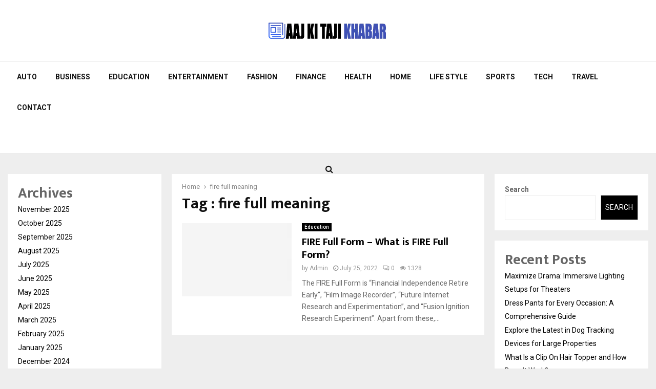

--- FILE ---
content_type: text/html; charset=UTF-8
request_url: https://aajkitajikhabar.com/tag/fire-full-meaning/
body_size: 26008
content:
<!DOCTYPE html>
<html lang="en-US">
<head><meta charset="UTF-8"><script>if(navigator.userAgent.match(/MSIE|Internet Explorer/i)||navigator.userAgent.match(/Trident\/7\..*?rv:11/i)){var href=document.location.href;if(!href.match(/[?&]nowprocket/)){if(href.indexOf("?")==-1){if(href.indexOf("#")==-1){document.location.href=href+"?nowprocket=1"}else{document.location.href=href.replace("#","?nowprocket=1#")}}else{if(href.indexOf("#")==-1){document.location.href=href+"&nowprocket=1"}else{document.location.href=href.replace("#","&nowprocket=1#")}}}}</script><script>class RocketLazyLoadScripts{constructor(){this.triggerEvents=["keydown","mousedown","mousemove","touchmove","touchstart","touchend","wheel"],this.userEventHandler=this._triggerListener.bind(this),this.touchStartHandler=this._onTouchStart.bind(this),this.touchMoveHandler=this._onTouchMove.bind(this),this.touchEndHandler=this._onTouchEnd.bind(this),this.clickHandler=this._onClick.bind(this),this.interceptedClicks=[],window.addEventListener("pageshow",(e=>{this.persisted=e.persisted})),window.addEventListener("DOMContentLoaded",(()=>{this._preconnect3rdParties()})),this.delayedScripts={normal:[],async:[],defer:[]},this.allJQueries=[]}_addUserInteractionListener(e){document.hidden?e._triggerListener():(this.triggerEvents.forEach((t=>window.addEventListener(t,e.userEventHandler,{passive:!0}))),window.addEventListener("touchstart",e.touchStartHandler,{passive:!0}),window.addEventListener("mousedown",e.touchStartHandler),document.addEventListener("visibilitychange",e.userEventHandler))}_removeUserInteractionListener(){this.triggerEvents.forEach((e=>window.removeEventListener(e,this.userEventHandler,{passive:!0}))),document.removeEventListener("visibilitychange",this.userEventHandler)}_onTouchStart(e){"HTML"!==e.target.tagName&&(window.addEventListener("touchend",this.touchEndHandler),window.addEventListener("mouseup",this.touchEndHandler),window.addEventListener("touchmove",this.touchMoveHandler,{passive:!0}),window.addEventListener("mousemove",this.touchMoveHandler),e.target.addEventListener("click",this.clickHandler),this._renameDOMAttribute(e.target,"onclick","rocket-onclick"))}_onTouchMove(e){window.removeEventListener("touchend",this.touchEndHandler),window.removeEventListener("mouseup",this.touchEndHandler),window.removeEventListener("touchmove",this.touchMoveHandler,{passive:!0}),window.removeEventListener("mousemove",this.touchMoveHandler),e.target.removeEventListener("click",this.clickHandler),this._renameDOMAttribute(e.target,"rocket-onclick","onclick")}_onTouchEnd(e){window.removeEventListener("touchend",this.touchEndHandler),window.removeEventListener("mouseup",this.touchEndHandler),window.removeEventListener("touchmove",this.touchMoveHandler,{passive:!0}),window.removeEventListener("mousemove",this.touchMoveHandler)}_onClick(e){e.target.removeEventListener("click",this.clickHandler),this._renameDOMAttribute(e.target,"rocket-onclick","onclick"),this.interceptedClicks.push(e),e.preventDefault(),e.stopPropagation(),e.stopImmediatePropagation()}_replayClicks(){window.removeEventListener("touchstart",this.touchStartHandler,{passive:!0}),window.removeEventListener("mousedown",this.touchStartHandler),this.interceptedClicks.forEach((e=>{e.target.dispatchEvent(new MouseEvent("click",{view:e.view,bubbles:!0,cancelable:!0}))}))}_renameDOMAttribute(e,t,n){e.hasAttribute&&e.hasAttribute(t)&&(event.target.setAttribute(n,event.target.getAttribute(t)),event.target.removeAttribute(t))}_triggerListener(){this._removeUserInteractionListener(this),"loading"===document.readyState?document.addEventListener("DOMContentLoaded",this._loadEverythingNow.bind(this)):this._loadEverythingNow()}_preconnect3rdParties(){let e=[];document.querySelectorAll("script[type=rocketlazyloadscript]").forEach((t=>{if(t.hasAttribute("src")){const n=new URL(t.src).origin;n!==location.origin&&e.push({src:n,crossOrigin:t.crossOrigin||"module"===t.getAttribute("data-rocket-type")})}})),e=[...new Map(e.map((e=>[JSON.stringify(e),e]))).values()],this._batchInjectResourceHints(e,"preconnect")}async _loadEverythingNow(){this.lastBreath=Date.now(),this._delayEventListeners(),this._delayJQueryReady(this),this._handleDocumentWrite(),this._registerAllDelayedScripts(),this._preloadAllScripts(),await this._loadScriptsFromList(this.delayedScripts.normal),await this._loadScriptsFromList(this.delayedScripts.defer),await this._loadScriptsFromList(this.delayedScripts.async);try{await this._triggerDOMContentLoaded(),await this._triggerWindowLoad()}catch(e){}window.dispatchEvent(new Event("rocket-allScriptsLoaded")),this._replayClicks()}_registerAllDelayedScripts(){document.querySelectorAll("script[type=rocketlazyloadscript]").forEach((e=>{e.hasAttribute("src")?e.hasAttribute("async")&&!1!==e.async?this.delayedScripts.async.push(e):e.hasAttribute("defer")&&!1!==e.defer||"module"===e.getAttribute("data-rocket-type")?this.delayedScripts.defer.push(e):this.delayedScripts.normal.push(e):this.delayedScripts.normal.push(e)}))}async _transformScript(e){return await this._littleBreath(),new Promise((t=>{const n=document.createElement("script");[...e.attributes].forEach((e=>{let t=e.nodeName;"type"!==t&&("data-rocket-type"===t&&(t="type"),n.setAttribute(t,e.nodeValue))})),e.hasAttribute("src")?(n.addEventListener("load",t),n.addEventListener("error",t)):(n.text=e.text,t());try{e.parentNode.replaceChild(n,e)}catch(e){t()}}))}async _loadScriptsFromList(e){const t=e.shift();return t?(await this._transformScript(t),this._loadScriptsFromList(e)):Promise.resolve()}_preloadAllScripts(){this._batchInjectResourceHints([...this.delayedScripts.normal,...this.delayedScripts.defer,...this.delayedScripts.async],"preload")}_batchInjectResourceHints(e,t){var n=document.createDocumentFragment();e.forEach((e=>{if(e.src){const i=document.createElement("link");i.href=e.src,i.rel=t,"preconnect"!==t&&(i.as="script"),e.getAttribute&&"module"===e.getAttribute("data-rocket-type")&&(i.crossOrigin=!0),e.crossOrigin&&(i.crossOrigin=e.crossOrigin),n.appendChild(i)}})),document.head.appendChild(n)}_delayEventListeners(){let e={};function t(t,n){!function(t){function n(n){return e[t].eventsToRewrite.indexOf(n)>=0?"rocket-"+n:n}e[t]||(e[t]={originalFunctions:{add:t.addEventListener,remove:t.removeEventListener},eventsToRewrite:[]},t.addEventListener=function(){arguments[0]=n(arguments[0]),e[t].originalFunctions.add.apply(t,arguments)},t.removeEventListener=function(){arguments[0]=n(arguments[0]),e[t].originalFunctions.remove.apply(t,arguments)})}(t),e[t].eventsToRewrite.push(n)}function n(e,t){let n=e[t];Object.defineProperty(e,t,{get:()=>n||function(){},set(i){e["rocket"+t]=n=i}})}t(document,"DOMContentLoaded"),t(window,"DOMContentLoaded"),t(window,"load"),t(window,"pageshow"),t(document,"readystatechange"),n(document,"onreadystatechange"),n(window,"onload"),n(window,"onpageshow")}_delayJQueryReady(e){let t=window.jQuery;Object.defineProperty(window,"jQuery",{get:()=>t,set(n){if(n&&n.fn&&!e.allJQueries.includes(n)){n.fn.ready=n.fn.init.prototype.ready=function(t){e.domReadyFired?t.bind(document)(n):document.addEventListener("rocket-DOMContentLoaded",(()=>t.bind(document)(n)))};const t=n.fn.on;n.fn.on=n.fn.init.prototype.on=function(){if(this[0]===window){function e(e){return e.split(" ").map((e=>"load"===e||0===e.indexOf("load.")?"rocket-jquery-load":e)).join(" ")}"string"==typeof arguments[0]||arguments[0]instanceof String?arguments[0]=e(arguments[0]):"object"==typeof arguments[0]&&Object.keys(arguments[0]).forEach((t=>{delete Object.assign(arguments[0],{[e(t)]:arguments[0][t]})[t]}))}return t.apply(this,arguments),this},e.allJQueries.push(n)}t=n}})}async _triggerDOMContentLoaded(){this.domReadyFired=!0,await this._littleBreath(),document.dispatchEvent(new Event("rocket-DOMContentLoaded")),await this._littleBreath(),window.dispatchEvent(new Event("rocket-DOMContentLoaded")),await this._littleBreath(),document.dispatchEvent(new Event("rocket-readystatechange")),await this._littleBreath(),document.rocketonreadystatechange&&document.rocketonreadystatechange()}async _triggerWindowLoad(){await this._littleBreath(),window.dispatchEvent(new Event("rocket-load")),await this._littleBreath(),window.rocketonload&&window.rocketonload(),await this._littleBreath(),this.allJQueries.forEach((e=>e(window).trigger("rocket-jquery-load"))),await this._littleBreath();const e=new Event("rocket-pageshow");e.persisted=this.persisted,window.dispatchEvent(e),await this._littleBreath(),window.rocketonpageshow&&window.rocketonpageshow({persisted:this.persisted})}_handleDocumentWrite(){const e=new Map;document.write=document.writeln=function(t){const n=document.currentScript,i=document.createRange(),r=n.parentElement;let o=e.get(n);void 0===o&&(o=n.nextSibling,e.set(n,o));const s=document.createDocumentFragment();i.setStart(s,0),s.appendChild(i.createContextualFragment(t)),r.insertBefore(s,o)}}async _littleBreath(){Date.now()-this.lastBreath>45&&(await this._requestAnimFrame(),this.lastBreath=Date.now())}async _requestAnimFrame(){return document.hidden?new Promise((e=>setTimeout(e))):new Promise((e=>requestAnimationFrame(e)))}static run(){const e=new RocketLazyLoadScripts;e._addUserInteractionListener(e)}}RocketLazyLoadScripts.run();</script>
	
		<meta name="viewport" content="width=device-width, initial-scale=1">
		<link rel="profile" href="http://gmpg.org/xfn/11">
	<meta name='robots' content='index, follow, max-image-preview:large, max-snippet:-1, max-video-preview:-1' />
	<style>img:is([sizes="auto" i], [sizes^="auto," i]) { contain-intrinsic-size: 3000px 1500px }</style>
	
	<!-- This site is optimized with the Yoast SEO plugin v26.3 - https://yoast.com/wordpress/plugins/seo/ -->
	<title>fire full meaning Archives - Aaj Ki Taji Khabar</title>
	<link rel="canonical" href="https://aajkitajikhabar.com/tag/fire-full-meaning/" />
	<meta property="og:locale" content="en_US" />
	<meta property="og:type" content="article" />
	<meta property="og:title" content="fire full meaning Archives - Aaj Ki Taji Khabar" />
	<meta property="og:url" content="https://aajkitajikhabar.com/tag/fire-full-meaning/" />
	<meta property="og:site_name" content="Aaj Ki Taji Khabar" />
	<meta name="twitter:card" content="summary_large_image" />
	<script type="application/ld+json" class="yoast-schema-graph">{"@context":"https://schema.org","@graph":[{"@type":"CollectionPage","@id":"https://aajkitajikhabar.com/tag/fire-full-meaning/","url":"https://aajkitajikhabar.com/tag/fire-full-meaning/","name":"fire full meaning Archives - Aaj Ki Taji Khabar","isPartOf":{"@id":"https://aajkitajikhabar.com/#website"},"primaryImageOfPage":{"@id":"https://aajkitajikhabar.com/tag/fire-full-meaning/#primaryimage"},"image":{"@id":"https://aajkitajikhabar.com/tag/fire-full-meaning/#primaryimage"},"thumbnailUrl":"https://aajkitajikhabar.com/wp-content/uploads/2022/07/FIRE-Full-Form.jpg","breadcrumb":{"@id":"https://aajkitajikhabar.com/tag/fire-full-meaning/#breadcrumb"},"inLanguage":"en-US"},{"@type":"ImageObject","inLanguage":"en-US","@id":"https://aajkitajikhabar.com/tag/fire-full-meaning/#primaryimage","url":"https://aajkitajikhabar.com/wp-content/uploads/2022/07/FIRE-Full-Form.jpg","contentUrl":"https://aajkitajikhabar.com/wp-content/uploads/2022/07/FIRE-Full-Form.jpg","width":1280,"height":720,"caption":"FIRE Full Form"},{"@type":"BreadcrumbList","@id":"https://aajkitajikhabar.com/tag/fire-full-meaning/#breadcrumb","itemListElement":[{"@type":"ListItem","position":1,"name":"Home","item":"https://aajkitajikhabar.com/"},{"@type":"ListItem","position":2,"name":"fire full meaning"}]},{"@type":"WebSite","@id":"https://aajkitajikhabar.com/#website","url":"https://aajkitajikhabar.com/","name":"Aaj Ki Taji Khabar","description":"Latest Breaking News","publisher":{"@id":"https://aajkitajikhabar.com/#organization"},"potentialAction":[{"@type":"SearchAction","target":{"@type":"EntryPoint","urlTemplate":"https://aajkitajikhabar.com/?s={search_term_string}"},"query-input":{"@type":"PropertyValueSpecification","valueRequired":true,"valueName":"search_term_string"}}],"inLanguage":"en-US"},{"@type":"Organization","@id":"https://aajkitajikhabar.com/#organization","name":"Aaj Ki Taji Khabar","url":"https://aajkitajikhabar.com/","logo":{"@type":"ImageObject","inLanguage":"en-US","@id":"https://aajkitajikhabar.com/#/schema/logo/image/","url":"https://aajkitajikhabar.com/wp-content/uploads/2021/09/AKTK-Logo.png","contentUrl":"https://aajkitajikhabar.com/wp-content/uploads/2021/09/AKTK-Logo.png","width":232,"height":60,"caption":"Aaj Ki Taji Khabar"},"image":{"@id":"https://aajkitajikhabar.com/#/schema/logo/image/"}}]}</script>
	<!-- / Yoast SEO plugin. -->


<link rel='dns-prefetch' href='//fonts.googleapis.com' />
<link rel="alternate" type="application/rss+xml" title="Aaj Ki Taji Khabar &raquo; Feed" href="https://aajkitajikhabar.com/feed/" />
<link rel="alternate" type="application/rss+xml" title="Aaj Ki Taji Khabar &raquo; Comments Feed" href="https://aajkitajikhabar.com/comments/feed/" />
<link rel="alternate" type="application/rss+xml" title="Aaj Ki Taji Khabar &raquo; fire full meaning Tag Feed" href="https://aajkitajikhabar.com/tag/fire-full-meaning/feed/" />
		<!-- This site uses the Google Analytics by MonsterInsights plugin v9.2.3 - Using Analytics tracking - https://www.monsterinsights.com/ -->
							<script type="rocketlazyloadscript" src="//www.googletagmanager.com/gtag/js?id=G-2HMKHK2GML"  data-cfasync="false" data-wpfc-render="false" data-rocket-type="text/javascript" async></script>
			<script type="rocketlazyloadscript" data-cfasync="false" data-wpfc-render="false" data-rocket-type="text/javascript">
				var mi_version = '9.2.3';
				var mi_track_user = true;
				var mi_no_track_reason = '';
								var MonsterInsightsDefaultLocations = {"page_location":"https:\/\/aajkitajikhabar.com\/tag\/fire-full-meaning\/"};
				if ( typeof MonsterInsightsPrivacyGuardFilter === 'function' ) {
					var MonsterInsightsLocations = (typeof MonsterInsightsExcludeQuery === 'object') ? MonsterInsightsPrivacyGuardFilter( MonsterInsightsExcludeQuery ) : MonsterInsightsPrivacyGuardFilter( MonsterInsightsDefaultLocations );
				} else {
					var MonsterInsightsLocations = (typeof MonsterInsightsExcludeQuery === 'object') ? MonsterInsightsExcludeQuery : MonsterInsightsDefaultLocations;
				}

								var disableStrs = [
										'ga-disable-G-2HMKHK2GML',
									];

				/* Function to detect opted out users */
				function __gtagTrackerIsOptedOut() {
					for (var index = 0; index < disableStrs.length; index++) {
						if (document.cookie.indexOf(disableStrs[index] + '=true') > -1) {
							return true;
						}
					}

					return false;
				}

				/* Disable tracking if the opt-out cookie exists. */
				if (__gtagTrackerIsOptedOut()) {
					for (var index = 0; index < disableStrs.length; index++) {
						window[disableStrs[index]] = true;
					}
				}

				/* Opt-out function */
				function __gtagTrackerOptout() {
					for (var index = 0; index < disableStrs.length; index++) {
						document.cookie = disableStrs[index] + '=true; expires=Thu, 31 Dec 2099 23:59:59 UTC; path=/';
						window[disableStrs[index]] = true;
					}
				}

				if ('undefined' === typeof gaOptout) {
					function gaOptout() {
						__gtagTrackerOptout();
					}
				}
								window.dataLayer = window.dataLayer || [];

				window.MonsterInsightsDualTracker = {
					helpers: {},
					trackers: {},
				};
				if (mi_track_user) {
					function __gtagDataLayer() {
						dataLayer.push(arguments);
					}

					function __gtagTracker(type, name, parameters) {
						if (!parameters) {
							parameters = {};
						}

						if (parameters.send_to) {
							__gtagDataLayer.apply(null, arguments);
							return;
						}

						if (type === 'event') {
														parameters.send_to = monsterinsights_frontend.v4_id;
							var hookName = name;
							if (typeof parameters['event_category'] !== 'undefined') {
								hookName = parameters['event_category'] + ':' + name;
							}

							if (typeof MonsterInsightsDualTracker.trackers[hookName] !== 'undefined') {
								MonsterInsightsDualTracker.trackers[hookName](parameters);
							} else {
								__gtagDataLayer('event', name, parameters);
							}
							
						} else {
							__gtagDataLayer.apply(null, arguments);
						}
					}

					__gtagTracker('js', new Date());
					__gtagTracker('set', {
						'developer_id.dZGIzZG': true,
											});
					if ( MonsterInsightsLocations.page_location ) {
						__gtagTracker('set', MonsterInsightsLocations);
					}
										__gtagTracker('config', 'G-2HMKHK2GML', {"forceSSL":"true","link_attribution":"true"} );
															window.gtag = __gtagTracker;										(function () {
						/* https://developers.google.com/analytics/devguides/collection/analyticsjs/ */
						/* ga and __gaTracker compatibility shim. */
						var noopfn = function () {
							return null;
						};
						var newtracker = function () {
							return new Tracker();
						};
						var Tracker = function () {
							return null;
						};
						var p = Tracker.prototype;
						p.get = noopfn;
						p.set = noopfn;
						p.send = function () {
							var args = Array.prototype.slice.call(arguments);
							args.unshift('send');
							__gaTracker.apply(null, args);
						};
						var __gaTracker = function () {
							var len = arguments.length;
							if (len === 0) {
								return;
							}
							var f = arguments[len - 1];
							if (typeof f !== 'object' || f === null || typeof f.hitCallback !== 'function') {
								if ('send' === arguments[0]) {
									var hitConverted, hitObject = false, action;
									if ('event' === arguments[1]) {
										if ('undefined' !== typeof arguments[3]) {
											hitObject = {
												'eventAction': arguments[3],
												'eventCategory': arguments[2],
												'eventLabel': arguments[4],
												'value': arguments[5] ? arguments[5] : 1,
											}
										}
									}
									if ('pageview' === arguments[1]) {
										if ('undefined' !== typeof arguments[2]) {
											hitObject = {
												'eventAction': 'page_view',
												'page_path': arguments[2],
											}
										}
									}
									if (typeof arguments[2] === 'object') {
										hitObject = arguments[2];
									}
									if (typeof arguments[5] === 'object') {
										Object.assign(hitObject, arguments[5]);
									}
									if ('undefined' !== typeof arguments[1].hitType) {
										hitObject = arguments[1];
										if ('pageview' === hitObject.hitType) {
											hitObject.eventAction = 'page_view';
										}
									}
									if (hitObject) {
										action = 'timing' === arguments[1].hitType ? 'timing_complete' : hitObject.eventAction;
										hitConverted = mapArgs(hitObject);
										__gtagTracker('event', action, hitConverted);
									}
								}
								return;
							}

							function mapArgs(args) {
								var arg, hit = {};
								var gaMap = {
									'eventCategory': 'event_category',
									'eventAction': 'event_action',
									'eventLabel': 'event_label',
									'eventValue': 'event_value',
									'nonInteraction': 'non_interaction',
									'timingCategory': 'event_category',
									'timingVar': 'name',
									'timingValue': 'value',
									'timingLabel': 'event_label',
									'page': 'page_path',
									'location': 'page_location',
									'title': 'page_title',
									'referrer' : 'page_referrer',
								};
								for (arg in args) {
																		if (!(!args.hasOwnProperty(arg) || !gaMap.hasOwnProperty(arg))) {
										hit[gaMap[arg]] = args[arg];
									} else {
										hit[arg] = args[arg];
									}
								}
								return hit;
							}

							try {
								f.hitCallback();
							} catch (ex) {
							}
						};
						__gaTracker.create = newtracker;
						__gaTracker.getByName = newtracker;
						__gaTracker.getAll = function () {
							return [];
						};
						__gaTracker.remove = noopfn;
						__gaTracker.loaded = true;
						window['__gaTracker'] = __gaTracker;
					})();
									} else {
										console.log("");
					(function () {
						function __gtagTracker() {
							return null;
						}

						window['__gtagTracker'] = __gtagTracker;
						window['gtag'] = __gtagTracker;
					})();
									}
			</script>
				<!-- / Google Analytics by MonsterInsights -->
		<script type="rocketlazyloadscript" data-rocket-type="text/javascript">
/* <![CDATA[ */
window._wpemojiSettings = {"baseUrl":"https:\/\/s.w.org\/images\/core\/emoji\/15.0.3\/72x72\/","ext":".png","svgUrl":"https:\/\/s.w.org\/images\/core\/emoji\/15.0.3\/svg\/","svgExt":".svg","source":{"concatemoji":"https:\/\/aajkitajikhabar.com\/wp-includes\/js\/wp-emoji-release.min.js?ver=6.7.4"}};
/*! This file is auto-generated */
!function(i,n){var o,s,e;function c(e){try{var t={supportTests:e,timestamp:(new Date).valueOf()};sessionStorage.setItem(o,JSON.stringify(t))}catch(e){}}function p(e,t,n){e.clearRect(0,0,e.canvas.width,e.canvas.height),e.fillText(t,0,0);var t=new Uint32Array(e.getImageData(0,0,e.canvas.width,e.canvas.height).data),r=(e.clearRect(0,0,e.canvas.width,e.canvas.height),e.fillText(n,0,0),new Uint32Array(e.getImageData(0,0,e.canvas.width,e.canvas.height).data));return t.every(function(e,t){return e===r[t]})}function u(e,t,n){switch(t){case"flag":return n(e,"\ud83c\udff3\ufe0f\u200d\u26a7\ufe0f","\ud83c\udff3\ufe0f\u200b\u26a7\ufe0f")?!1:!n(e,"\ud83c\uddfa\ud83c\uddf3","\ud83c\uddfa\u200b\ud83c\uddf3")&&!n(e,"\ud83c\udff4\udb40\udc67\udb40\udc62\udb40\udc65\udb40\udc6e\udb40\udc67\udb40\udc7f","\ud83c\udff4\u200b\udb40\udc67\u200b\udb40\udc62\u200b\udb40\udc65\u200b\udb40\udc6e\u200b\udb40\udc67\u200b\udb40\udc7f");case"emoji":return!n(e,"\ud83d\udc26\u200d\u2b1b","\ud83d\udc26\u200b\u2b1b")}return!1}function f(e,t,n){var r="undefined"!=typeof WorkerGlobalScope&&self instanceof WorkerGlobalScope?new OffscreenCanvas(300,150):i.createElement("canvas"),a=r.getContext("2d",{willReadFrequently:!0}),o=(a.textBaseline="top",a.font="600 32px Arial",{});return e.forEach(function(e){o[e]=t(a,e,n)}),o}function t(e){var t=i.createElement("script");t.src=e,t.defer=!0,i.head.appendChild(t)}"undefined"!=typeof Promise&&(o="wpEmojiSettingsSupports",s=["flag","emoji"],n.supports={everything:!0,everythingExceptFlag:!0},e=new Promise(function(e){i.addEventListener("DOMContentLoaded",e,{once:!0})}),new Promise(function(t){var n=function(){try{var e=JSON.parse(sessionStorage.getItem(o));if("object"==typeof e&&"number"==typeof e.timestamp&&(new Date).valueOf()<e.timestamp+604800&&"object"==typeof e.supportTests)return e.supportTests}catch(e){}return null}();if(!n){if("undefined"!=typeof Worker&&"undefined"!=typeof OffscreenCanvas&&"undefined"!=typeof URL&&URL.createObjectURL&&"undefined"!=typeof Blob)try{var e="postMessage("+f.toString()+"("+[JSON.stringify(s),u.toString(),p.toString()].join(",")+"));",r=new Blob([e],{type:"text/javascript"}),a=new Worker(URL.createObjectURL(r),{name:"wpTestEmojiSupports"});return void(a.onmessage=function(e){c(n=e.data),a.terminate(),t(n)})}catch(e){}c(n=f(s,u,p))}t(n)}).then(function(e){for(var t in e)n.supports[t]=e[t],n.supports.everything=n.supports.everything&&n.supports[t],"flag"!==t&&(n.supports.everythingExceptFlag=n.supports.everythingExceptFlag&&n.supports[t]);n.supports.everythingExceptFlag=n.supports.everythingExceptFlag&&!n.supports.flag,n.DOMReady=!1,n.readyCallback=function(){n.DOMReady=!0}}).then(function(){return e}).then(function(){var e;n.supports.everything||(n.readyCallback(),(e=n.source||{}).concatemoji?t(e.concatemoji):e.wpemoji&&e.twemoji&&(t(e.twemoji),t(e.wpemoji)))}))}((window,document),window._wpemojiSettings);
/* ]]> */
</script>
<link data-minify="1" rel='stylesheet' id='wgs2-css' href='https://aajkitajikhabar.com/wp-content/cache/min/1/wp-content/plugins/wp-google-search/wgs2.css?ver=1676570826' type='text/css' media='all' />
<style id='wp-emoji-styles-inline-css' type='text/css'>

	img.wp-smiley, img.emoji {
		display: inline !important;
		border: none !important;
		box-shadow: none !important;
		height: 1em !important;
		width: 1em !important;
		margin: 0 0.07em !important;
		vertical-align: -0.1em !important;
		background: none !important;
		padding: 0 !important;
	}
</style>
<link rel='stylesheet' id='wp-block-library-css' href='https://aajkitajikhabar.com/wp-includes/css/dist/block-library/style.min.css?ver=6.7.4' type='text/css' media='all' />
<style id='wp-block-library-theme-inline-css' type='text/css'>
.wp-block-audio :where(figcaption){color:#555;font-size:13px;text-align:center}.is-dark-theme .wp-block-audio :where(figcaption){color:#ffffffa6}.wp-block-audio{margin:0 0 1em}.wp-block-code{border:1px solid #ccc;border-radius:4px;font-family:Menlo,Consolas,monaco,monospace;padding:.8em 1em}.wp-block-embed :where(figcaption){color:#555;font-size:13px;text-align:center}.is-dark-theme .wp-block-embed :where(figcaption){color:#ffffffa6}.wp-block-embed{margin:0 0 1em}.blocks-gallery-caption{color:#555;font-size:13px;text-align:center}.is-dark-theme .blocks-gallery-caption{color:#ffffffa6}:root :where(.wp-block-image figcaption){color:#555;font-size:13px;text-align:center}.is-dark-theme :root :where(.wp-block-image figcaption){color:#ffffffa6}.wp-block-image{margin:0 0 1em}.wp-block-pullquote{border-bottom:4px solid;border-top:4px solid;color:currentColor;margin-bottom:1.75em}.wp-block-pullquote cite,.wp-block-pullquote footer,.wp-block-pullquote__citation{color:currentColor;font-size:.8125em;font-style:normal;text-transform:uppercase}.wp-block-quote{border-left:.25em solid;margin:0 0 1.75em;padding-left:1em}.wp-block-quote cite,.wp-block-quote footer{color:currentColor;font-size:.8125em;font-style:normal;position:relative}.wp-block-quote:where(.has-text-align-right){border-left:none;border-right:.25em solid;padding-left:0;padding-right:1em}.wp-block-quote:where(.has-text-align-center){border:none;padding-left:0}.wp-block-quote.is-large,.wp-block-quote.is-style-large,.wp-block-quote:where(.is-style-plain){border:none}.wp-block-search .wp-block-search__label{font-weight:700}.wp-block-search__button{border:1px solid #ccc;padding:.375em .625em}:where(.wp-block-group.has-background){padding:1.25em 2.375em}.wp-block-separator.has-css-opacity{opacity:.4}.wp-block-separator{border:none;border-bottom:2px solid;margin-left:auto;margin-right:auto}.wp-block-separator.has-alpha-channel-opacity{opacity:1}.wp-block-separator:not(.is-style-wide):not(.is-style-dots){width:100px}.wp-block-separator.has-background:not(.is-style-dots){border-bottom:none;height:1px}.wp-block-separator.has-background:not(.is-style-wide):not(.is-style-dots){height:2px}.wp-block-table{margin:0 0 1em}.wp-block-table td,.wp-block-table th{word-break:normal}.wp-block-table :where(figcaption){color:#555;font-size:13px;text-align:center}.is-dark-theme .wp-block-table :where(figcaption){color:#ffffffa6}.wp-block-video :where(figcaption){color:#555;font-size:13px;text-align:center}.is-dark-theme .wp-block-video :where(figcaption){color:#ffffffa6}.wp-block-video{margin:0 0 1em}:root :where(.wp-block-template-part.has-background){margin-bottom:0;margin-top:0;padding:1.25em 2.375em}
</style>
<style id='classic-theme-styles-inline-css' type='text/css'>
/*! This file is auto-generated */
.wp-block-button__link{color:#fff;background-color:#32373c;border-radius:9999px;box-shadow:none;text-decoration:none;padding:calc(.667em + 2px) calc(1.333em + 2px);font-size:1.125em}.wp-block-file__button{background:#32373c;color:#fff;text-decoration:none}
</style>
<style id='global-styles-inline-css' type='text/css'>
:root{--wp--preset--aspect-ratio--square: 1;--wp--preset--aspect-ratio--4-3: 4/3;--wp--preset--aspect-ratio--3-4: 3/4;--wp--preset--aspect-ratio--3-2: 3/2;--wp--preset--aspect-ratio--2-3: 2/3;--wp--preset--aspect-ratio--16-9: 16/9;--wp--preset--aspect-ratio--9-16: 9/16;--wp--preset--color--black: #000000;--wp--preset--color--cyan-bluish-gray: #abb8c3;--wp--preset--color--white: #ffffff;--wp--preset--color--pale-pink: #f78da7;--wp--preset--color--vivid-red: #cf2e2e;--wp--preset--color--luminous-vivid-orange: #ff6900;--wp--preset--color--luminous-vivid-amber: #fcb900;--wp--preset--color--light-green-cyan: #7bdcb5;--wp--preset--color--vivid-green-cyan: #00d084;--wp--preset--color--pale-cyan-blue: #8ed1fc;--wp--preset--color--vivid-cyan-blue: #0693e3;--wp--preset--color--vivid-purple: #9b51e0;--wp--preset--gradient--vivid-cyan-blue-to-vivid-purple: linear-gradient(135deg,rgba(6,147,227,1) 0%,rgb(155,81,224) 100%);--wp--preset--gradient--light-green-cyan-to-vivid-green-cyan: linear-gradient(135deg,rgb(122,220,180) 0%,rgb(0,208,130) 100%);--wp--preset--gradient--luminous-vivid-amber-to-luminous-vivid-orange: linear-gradient(135deg,rgba(252,185,0,1) 0%,rgba(255,105,0,1) 100%);--wp--preset--gradient--luminous-vivid-orange-to-vivid-red: linear-gradient(135deg,rgba(255,105,0,1) 0%,rgb(207,46,46) 100%);--wp--preset--gradient--very-light-gray-to-cyan-bluish-gray: linear-gradient(135deg,rgb(238,238,238) 0%,rgb(169,184,195) 100%);--wp--preset--gradient--cool-to-warm-spectrum: linear-gradient(135deg,rgb(74,234,220) 0%,rgb(151,120,209) 20%,rgb(207,42,186) 40%,rgb(238,44,130) 60%,rgb(251,105,98) 80%,rgb(254,248,76) 100%);--wp--preset--gradient--blush-light-purple: linear-gradient(135deg,rgb(255,206,236) 0%,rgb(152,150,240) 100%);--wp--preset--gradient--blush-bordeaux: linear-gradient(135deg,rgb(254,205,165) 0%,rgb(254,45,45) 50%,rgb(107,0,62) 100%);--wp--preset--gradient--luminous-dusk: linear-gradient(135deg,rgb(255,203,112) 0%,rgb(199,81,192) 50%,rgb(65,88,208) 100%);--wp--preset--gradient--pale-ocean: linear-gradient(135deg,rgb(255,245,203) 0%,rgb(182,227,212) 50%,rgb(51,167,181) 100%);--wp--preset--gradient--electric-grass: linear-gradient(135deg,rgb(202,248,128) 0%,rgb(113,206,126) 100%);--wp--preset--gradient--midnight: linear-gradient(135deg,rgb(2,3,129) 0%,rgb(40,116,252) 100%);--wp--preset--font-size--small: 14px;--wp--preset--font-size--medium: 20px;--wp--preset--font-size--large: 32px;--wp--preset--font-size--x-large: 42px;--wp--preset--font-size--normal: 16px;--wp--preset--font-size--huge: 42px;--wp--preset--spacing--20: 0.44rem;--wp--preset--spacing--30: 0.67rem;--wp--preset--spacing--40: 1rem;--wp--preset--spacing--50: 1.5rem;--wp--preset--spacing--60: 2.25rem;--wp--preset--spacing--70: 3.38rem;--wp--preset--spacing--80: 5.06rem;--wp--preset--shadow--natural: 6px 6px 9px rgba(0, 0, 0, 0.2);--wp--preset--shadow--deep: 12px 12px 50px rgba(0, 0, 0, 0.4);--wp--preset--shadow--sharp: 6px 6px 0px rgba(0, 0, 0, 0.2);--wp--preset--shadow--outlined: 6px 6px 0px -3px rgba(255, 255, 255, 1), 6px 6px rgba(0, 0, 0, 1);--wp--preset--shadow--crisp: 6px 6px 0px rgba(0, 0, 0, 1);}:where(.is-layout-flex){gap: 0.5em;}:where(.is-layout-grid){gap: 0.5em;}body .is-layout-flex{display: flex;}.is-layout-flex{flex-wrap: wrap;align-items: center;}.is-layout-flex > :is(*, div){margin: 0;}body .is-layout-grid{display: grid;}.is-layout-grid > :is(*, div){margin: 0;}:where(.wp-block-columns.is-layout-flex){gap: 2em;}:where(.wp-block-columns.is-layout-grid){gap: 2em;}:where(.wp-block-post-template.is-layout-flex){gap: 1.25em;}:where(.wp-block-post-template.is-layout-grid){gap: 1.25em;}.has-black-color{color: var(--wp--preset--color--black) !important;}.has-cyan-bluish-gray-color{color: var(--wp--preset--color--cyan-bluish-gray) !important;}.has-white-color{color: var(--wp--preset--color--white) !important;}.has-pale-pink-color{color: var(--wp--preset--color--pale-pink) !important;}.has-vivid-red-color{color: var(--wp--preset--color--vivid-red) !important;}.has-luminous-vivid-orange-color{color: var(--wp--preset--color--luminous-vivid-orange) !important;}.has-luminous-vivid-amber-color{color: var(--wp--preset--color--luminous-vivid-amber) !important;}.has-light-green-cyan-color{color: var(--wp--preset--color--light-green-cyan) !important;}.has-vivid-green-cyan-color{color: var(--wp--preset--color--vivid-green-cyan) !important;}.has-pale-cyan-blue-color{color: var(--wp--preset--color--pale-cyan-blue) !important;}.has-vivid-cyan-blue-color{color: var(--wp--preset--color--vivid-cyan-blue) !important;}.has-vivid-purple-color{color: var(--wp--preset--color--vivid-purple) !important;}.has-black-background-color{background-color: var(--wp--preset--color--black) !important;}.has-cyan-bluish-gray-background-color{background-color: var(--wp--preset--color--cyan-bluish-gray) !important;}.has-white-background-color{background-color: var(--wp--preset--color--white) !important;}.has-pale-pink-background-color{background-color: var(--wp--preset--color--pale-pink) !important;}.has-vivid-red-background-color{background-color: var(--wp--preset--color--vivid-red) !important;}.has-luminous-vivid-orange-background-color{background-color: var(--wp--preset--color--luminous-vivid-orange) !important;}.has-luminous-vivid-amber-background-color{background-color: var(--wp--preset--color--luminous-vivid-amber) !important;}.has-light-green-cyan-background-color{background-color: var(--wp--preset--color--light-green-cyan) !important;}.has-vivid-green-cyan-background-color{background-color: var(--wp--preset--color--vivid-green-cyan) !important;}.has-pale-cyan-blue-background-color{background-color: var(--wp--preset--color--pale-cyan-blue) !important;}.has-vivid-cyan-blue-background-color{background-color: var(--wp--preset--color--vivid-cyan-blue) !important;}.has-vivid-purple-background-color{background-color: var(--wp--preset--color--vivid-purple) !important;}.has-black-border-color{border-color: var(--wp--preset--color--black) !important;}.has-cyan-bluish-gray-border-color{border-color: var(--wp--preset--color--cyan-bluish-gray) !important;}.has-white-border-color{border-color: var(--wp--preset--color--white) !important;}.has-pale-pink-border-color{border-color: var(--wp--preset--color--pale-pink) !important;}.has-vivid-red-border-color{border-color: var(--wp--preset--color--vivid-red) !important;}.has-luminous-vivid-orange-border-color{border-color: var(--wp--preset--color--luminous-vivid-orange) !important;}.has-luminous-vivid-amber-border-color{border-color: var(--wp--preset--color--luminous-vivid-amber) !important;}.has-light-green-cyan-border-color{border-color: var(--wp--preset--color--light-green-cyan) !important;}.has-vivid-green-cyan-border-color{border-color: var(--wp--preset--color--vivid-green-cyan) !important;}.has-pale-cyan-blue-border-color{border-color: var(--wp--preset--color--pale-cyan-blue) !important;}.has-vivid-cyan-blue-border-color{border-color: var(--wp--preset--color--vivid-cyan-blue) !important;}.has-vivid-purple-border-color{border-color: var(--wp--preset--color--vivid-purple) !important;}.has-vivid-cyan-blue-to-vivid-purple-gradient-background{background: var(--wp--preset--gradient--vivid-cyan-blue-to-vivid-purple) !important;}.has-light-green-cyan-to-vivid-green-cyan-gradient-background{background: var(--wp--preset--gradient--light-green-cyan-to-vivid-green-cyan) !important;}.has-luminous-vivid-amber-to-luminous-vivid-orange-gradient-background{background: var(--wp--preset--gradient--luminous-vivid-amber-to-luminous-vivid-orange) !important;}.has-luminous-vivid-orange-to-vivid-red-gradient-background{background: var(--wp--preset--gradient--luminous-vivid-orange-to-vivid-red) !important;}.has-very-light-gray-to-cyan-bluish-gray-gradient-background{background: var(--wp--preset--gradient--very-light-gray-to-cyan-bluish-gray) !important;}.has-cool-to-warm-spectrum-gradient-background{background: var(--wp--preset--gradient--cool-to-warm-spectrum) !important;}.has-blush-light-purple-gradient-background{background: var(--wp--preset--gradient--blush-light-purple) !important;}.has-blush-bordeaux-gradient-background{background: var(--wp--preset--gradient--blush-bordeaux) !important;}.has-luminous-dusk-gradient-background{background: var(--wp--preset--gradient--luminous-dusk) !important;}.has-pale-ocean-gradient-background{background: var(--wp--preset--gradient--pale-ocean) !important;}.has-electric-grass-gradient-background{background: var(--wp--preset--gradient--electric-grass) !important;}.has-midnight-gradient-background{background: var(--wp--preset--gradient--midnight) !important;}.has-small-font-size{font-size: var(--wp--preset--font-size--small) !important;}.has-medium-font-size{font-size: var(--wp--preset--font-size--medium) !important;}.has-large-font-size{font-size: var(--wp--preset--font-size--large) !important;}.has-x-large-font-size{font-size: var(--wp--preset--font-size--x-large) !important;}
:where(.wp-block-post-template.is-layout-flex){gap: 1.25em;}:where(.wp-block-post-template.is-layout-grid){gap: 1.25em;}
:where(.wp-block-columns.is-layout-flex){gap: 2em;}:where(.wp-block-columns.is-layout-grid){gap: 2em;}
:root :where(.wp-block-pullquote){font-size: 1.5em;line-height: 1.6;}
</style>
<link data-minify="1" rel='stylesheet' id='contact-form-7-css' href='https://aajkitajikhabar.com/wp-content/cache/min/1/wp-content/plugins/contact-form-7/includes/css/styles.css?ver=1668762363' type='text/css' media='all' />
<link data-minify="1" rel='stylesheet' id='pencisc-css' href='https://aajkitajikhabar.com/wp-content/cache/min/1/wp-content/plugins/penci-framework/assets/css/single-shortcode.css?ver=1668762363' type='text/css' media='all' />
<link data-minify="1" rel='stylesheet' id='penci-font-awesome-css' href='https://aajkitajikhabar.com/wp-content/cache/min/1/wp-content/themes/pennews/css/font-awesome.min.css?ver=1668762363' type='text/css' media='all' />
<link crossorigin="anonymous" rel='stylesheet' id='penci-fonts-css' href='//fonts.googleapis.com/css?display=swap&family=Roboto%3A300%2C300italic%2C400%2C400italic%2C500%2C500italic%2C700%2C700italic%2C800%2C800italic%7CMukta+Vaani%3A300%2C300italic%2C400%2C400italic%2C500%2C500italic%2C700%2C700italic%2C800%2C800italic%7COswald%3A300%2C300italic%2C400%2C400italic%2C500%2C500italic%2C700%2C700italic%2C800%2C800italic%7CTeko%3A300%2C300italic%2C400%2C400italic%2C500%2C500italic%2C700%2C700italic%2C800%2C800italic%3A300%2C300italic%2C400%2C400italic%2C500%2C500italic%2C700%2C700italic%2C800%2C800italic%26subset%3Dcyrillic%2Ccyrillic-ext%2Cgreek%2Cgreek-ext%2Clatin-ext' type='text/css' media='all' />
<link data-minify="1" rel='stylesheet' id='penci-portfolio-css' href='https://aajkitajikhabar.com/wp-content/cache/min/1/wp-content/themes/pennews/css/portfolio.css?ver=1668762363' type='text/css' media='all' />
<link data-minify="1" rel='stylesheet' id='penci-style-css' href='https://aajkitajikhabar.com/wp-content/cache/min/1/wp-content/themes/pennews/style.css?ver=1668762363' type='text/css' media='all' />
<style id='penci-style-inline-css' type='text/css'>
.penci-block-vc.style-title-13:not(.footer-widget).style-title-center .penci-block-heading {border-right: 10px solid transparent; border-left: 10px solid transparent; }.site-branding h1, .site-branding h2 {margin: 0;}.penci-schema-markup { display: none !important; }.penci-entry-media .twitter-video { max-width: none !important; margin: 0 !important; }.penci-entry-media .fb-video { margin-bottom: 0; }.penci-entry-media .post-format-meta > iframe { vertical-align: top; }.penci-single-style-6 .penci-entry-media-top.penci-video-format-dailymotion:after, .penci-single-style-6 .penci-entry-media-top.penci-video-format-facebook:after, .penci-single-style-6 .penci-entry-media-top.penci-video-format-vimeo:after, .penci-single-style-6 .penci-entry-media-top.penci-video-format-twitter:after, .penci-single-style-7 .penci-entry-media-top.penci-video-format-dailymotion:after, .penci-single-style-7 .penci-entry-media-top.penci-video-format-facebook:after, .penci-single-style-7 .penci-entry-media-top.penci-video-format-vimeo:after, .penci-single-style-7 .penci-entry-media-top.penci-video-format-twitter:after { content: none; } .penci-single-style-5 .penci-entry-media.penci-video-format-dailymotion:after, .penci-single-style-5 .penci-entry-media.penci-video-format-facebook:after, .penci-single-style-5 .penci-entry-media.penci-video-format-vimeo:after, .penci-single-style-5 .penci-entry-media.penci-video-format-twitter:after { content: none; }@media screen and (max-width: 960px) { .penci-insta-thumb ul.thumbnails.penci_col_5 li, .penci-insta-thumb ul.thumbnails.penci_col_6 li { width: 33.33% !important; } .penci-insta-thumb ul.thumbnails.penci_col_7 li, .penci-insta-thumb ul.thumbnails.penci_col_8 li, .penci-insta-thumb ul.thumbnails.penci_col_9 li, .penci-insta-thumb ul.thumbnails.penci_col_10 li { width: 25% !important; } }.site-header.header--s12 .penci-menu-toggle-wapper,.site-header.header--s12 .header__social-search { flex: 1; }.site-header.header--s5 .site-branding {  padding-right: 0;margin-right: 40px; }.penci-block_37 .penci_post-meta { padding-top: 8px; }.penci-block_37 .penci-post-excerpt + .penci_post-meta { padding-top: 0; }.penci-hide-text-votes { display: none; }.penci-usewr-review {  border-top: 1px solid #ececec; }.penci-review-score {top: 5px; position: relative; }.penci-social-counter.penci-social-counter--style-3 .penci-social__empty a, .penci-social-counter.penci-social-counter--style-4 .penci-social__empty a, .penci-social-counter.penci-social-counter--style-5 .penci-social__empty a, .penci-social-counter.penci-social-counter--style-6 .penci-social__empty a { display: flex; justify-content: center; align-items: center; }.penci-block-error { padding: 0 20px 20px; }@media screen and (min-width: 1240px){ .penci_dis_padding_bw .penci-content-main.penci-col-4:nth-child(3n+2) { padding-right: 15px; padding-left: 15px; }}.bos_searchbox_widget_class.penci-vc-column-1 #flexi_searchbox #b_searchboxInc .b_submitButton_wrapper{ padding-top: 10px; padding-bottom: 10px; }.mfp-image-holder .mfp-close, .mfp-iframe-holder .mfp-close { background: transparent; border-color: transparent; }.site-content,.penci-page-style-1 .site-content, 
		.page-template-full-width.penci-block-pagination .site-content,
		.penci-page-style-2 .site-content, .penci-single-style-1 .site-content, 
		.penci-single-style-2 .site-content,.penci-page-style-3 .site-content,
		.penci-single-style-3 .site-content{ margin-top:40px; }.site-content, .page-template-full-width.penci-block-pagination .site-content{ margin-bottom:20px; }.penci-vc_two-sidebar.penci-vc_2sidebar-content.penci-container .penci-wide-content,.penci-vc_two-sidebar.penci-vc_2sidebar-content.penci-container-fluid  .penci-wide-content,.penci-vc_two-sidebar.penci-vc_content-2sidebar.penci-container .penci-wide-content,.penci-vc_two-sidebar.penci-vc_content-2sidebar.penci-container-fluid .penci-wide-content {padding-left: 0 !important;padding-right: 0 !important;}@media screen and (min-width: 1240px){
		.two-sidebar .site-main .penci-container .penci-wide-content,
		.penci-vc_two-sidebar.penci-container .penci-wide-content,
		.penci-vc_two-sidebar.penci-container-fluid .penci-wide-content{ padding-left: 20px!important; padding-right:20px!important;  }}@media screen and (min-width: 1240px){
		 .penci-vc_sidebar-left .penci-content-main,
		 .penci-container-width-1400 .penci-con_innner-sidebar-left .penci_column_inner-main, 
		 .sidebar-left .site-main .penci-wide-content{ padding-left:20px !important;padding-right: 0 !important; }}@media screen and (min-width: 1240px){ 
		 .penci-vc_sidebar-right .penci-content-main,
		 .sidebar-right .site-main .penci-wide-content,
		 .penci-container-width-1400 .penci-con_innner-sidebar-right .penci_column_inner-main { padding-right:20px !important; padding-left:0 !important; }}@media screen and (min-width: 1240px){  .penci-container__content .penci-col-6:nth-child(2n+1), .penci-two-column .penci-container__content .penci-two-column-item:nth-child(2n+1){ padding-right:10px !important; }}@media screen and (min-width: 1240px){  .penci-container__content .penci-col-6:nth-child(2n+2), .penci-two-column .penci-container__content .penci-two-column-item:nth-child(2n+2){ padding-left:10px !important; }}@media screen and (min-width: 1240px){  .penci-container__content .penci-col-4:nth-child(3n+1){ padding-right:10px !important; }}@media screen and (min-width: 1240px){  .penci-container__content .penci-col-4:nth-child(3n+2){ padding-left:10px !important; padding-right:10px !important; }}@media screen and (min-width: 1240px){  .penci-container__content .penci-col-4:nth-child(3n+3){ padding-left:10px !important; }}@media screen and (min-width: 1240px){  .penci-container__content .penci-col-3:nth-child(4n+1){ padding-right:10px !important; }}@media screen and (min-width: 1240px){  .penci-container__content .penci-col-3:nth-child(4n+2),
		.penci-container__content .penci-col-3:nth-child(4n+3){ padding-left:10px !important; padding-right:10px !important; }}@media screen and (min-width: 1240px){  .penci-container__content .penci-col-3:nth-child(4n+4){ padding-left:10px !important; }}@media screen and (min-width: 1240px) {.penci-recipe-index-wrap .penci-recipe-index .penci-recipe-index-item {padding-left: 10px !important;padding-right: 10px !important;}}@media screen and (min-width: 1240px){ 
		 .penci-vc_two-sidebar.penci-vc_content-2sidebar.penci-container .penci-wide-content,
		 .penci-vc_two-sidebar.penci-vc_content-2sidebar.penci-container-fluid .penci-wide-content,
		 .penci-vc_two-sidebar.penci-vc_2sidebar-content.penci-container .penci-wide-content,
		 .penci-vc_two-sidebar.penci-vc_2sidebar-content.penci-container-fluid .penci-wide-content{ max-width: calc( 100% - 640px) !important; }}@media screen and (min-width: 1240px){ 
		 .penci-container-1080.penci-vc_two-sidebar .penci-content-main, 
		 .penci-container-width-1080.penci-vc_two-sidebar .penci-content-main{ max-width: calc( 100% - 640px) !important; }}@media screen and (min-width: 1240px){ .penci-vc_two-sidebar.penci-vc_content-2sidebar.penci-container .widget-area-2,
		 .penci-vc_two-sidebar.penci-vc_content-2sidebar.penci-container-fluid .widget-area-2,
		 .penci-vc_two-sidebar.penci-vc_content-2sidebar.penci-container .widget-area-1, 
		 .penci-vc_two-sidebar.penci-vc_content-2sidebar.penci-container-fluid .widget-area-1{  padding-left:20px !important; width: 320px !important; }}@media screen and (min-width: 1240px){ .penci-vc_two-sidebar.penci-vc_2sidebar-content.penci-container .widget-area-2,
		 .penci-vc_two-sidebar.penci-vc_2sidebar-content.penci-container-fluid .widget-area-2,
		 .penci-vc_two-sidebar.penci-vc_2sidebar-content.penci-container .widget-area-1, 
		 .penci-vc_two-sidebar.penci-vc_2sidebar-content.penci-container-fluid .widget-area-1{  padding-right:20px !important; width: 320px !important; }}.main-navigation a,.mobile-sidebar .primary-menu-mobile li a, .penci-menu-hbg .primary-menu-mobile li a{ font-weight: 700; }.penci-archive .penci-archive__content .penci-post-item .entry-title{ font-size:20px; }.penci-archive .penci-archive__list_posts .penci-cat-links a:hover{ background-color: #3f51b5; }.penci-block-vc-pag  .penci-archive__list_posts .penci-post-item .entry-title{ font-size:20px; }.penci-portfolio-wrap{ margin-left: 0px; margin-right: 0px; }.penci-portfolio-wrap .portfolio-item{ padding-left: 0px; padding-right: 0px; margin-bottom:0px; }@media( min-width: 768px ) {.penci-sidebar-widgets .penci-block-vc.widget, .penci_dis_padding_bw .penci-sidebar-widgets .penci-block-vc.widget { margin-bottom:20px; } }.penci-popup-login-register .penci-login-container{ background-image:url(http://aajkitajikhabar.com/wp-content/uploads/2021/09/bg-login-compressor.jpg);background-position:center;background-color:#3f51b5; }.penci-popup-login-register h4{ color:#ffffff ; }.penci-popup-login-register .penci-login-container{ color:#f5f5f5 ; }.penci-login-container .penci-login input[type="text"], .penci-login-container .penci-login input[type=password], .penci-login-container .penci-login input[type="submit"], .penci-login-container .penci-login input[type="email"]{ color:#ffffff ; }.penci-popup-login-register .penci-login-container .penci-login input[type="text"]::-webkit-input-placeholder,.penci-popup-login-register .penci-login-container .penci-login input[type=password]::-webkit-input-placeholder,.penci-popup-login-register .penci-login-container .penci-login input[type="submit"]::-webkit-input-placeholder,.penci-popup-login-register .penci-login-container .penci-login input[type="email"]::-webkit-input-placeholder{ color:#ffffff !important; }.penci-popup-login-register .penci-login-container .penci-login input[type="text"]::-moz-placeholder,.penci-popup-login-register .penci-login-container .penci-login input[type=password]::-moz-placeholder,.penci-popup-login-register .penci-login-container .penci-login input[type="submit"]::-moz-placeholder,.penci-popup-login-register .penci-login-container .penci-login input[type="email"]::-moz-placeholder{ color:#ffffff !important; }.penci-popup-login-register .penci-login-container .penci-login input[type="text"]:-ms-input-placeholder,.penci-popup-login-register .penci-login-container .penci-login input[type=password]:-ms-input-placeholder,.penci-popup-login-register .penci-login-container .penci-login input[type="submit"]:-ms-input-placeholder,.penci-popup-login-register .penci-login-container .penci-login input[type="email"]:-ms-input-placeholder{ color:#ffffff !important; }.penci-popup-login-register .penci-login-container .penci-login input[type="text"]:-moz-placeholder,.penci-popup-login-register .penci-login-container .penci-login input[type=password]:-moz-placeholder,.penci-popup-login-register .penci-login-container .penci-login input[type="submit"]:-moz-placeholder,.penci-popup-login-register .penci-login-container .penci-login input[type="email"]:-moz-placeholder { color:#ffffff !important; }.penci-popup-login-register .penci-login-container .penci-login input[type="text"],
		 .penci-popup-login-register .penci-login-container .penci-login input[type=password],
		 .penci-popup-login-register .penci-login-container .penci-login input[type="submit"],
		 .penci-popup-login-register .penci-login-container .penci-login input[type="email"]{ border-color:#3a66b9 ; }.penci-popup-login-register .penci-login-container a{ color:#ffffff ; }.penci-popup-login-register .penci-login-container a:hover{ color:#ffffff ; }.penci-popup-login-register .penci-login-container .penci-login input[type="submit"]:hover{ background-color:#313131 ; }#main .widget .tagcloud a{ }#main .widget .tagcloud a:hover{}.site-footer{ background-color:#111111 ; }.footer__sidebars + .footer__bottom .footer__bottom_container:before{ background-color:#212121 ; }.footer__sidebars .woocommerce.widget_shopping_cart .total,.footer__sidebars .woocommerce.widget_product_search input[type="search"],.footer__sidebars .woocommerce ul.cart_list li,.footer__sidebars .woocommerce ul.product_list_widget li,.site-footer .penci-recent-rv,.site-footer .penci-block_6 .penci-post-item,.site-footer .penci-block_10 .penci-post-item,.site-footer .penci-block_11 .block11_first_item, .site-footer .penci-block_11 .penci-post-item,.site-footer .penci-block_15 .penci-post-item,.site-footer .widget select,.footer__sidebars .woocommerce-product-details__short-description th,.footer__sidebars .woocommerce-product-details__short-description td,.site-footer .widget.widget_recent_entries li, .site-footer .widget.widget_recent_comments li, .site-footer .widget.widget_meta li,.site-footer input[type="text"], .site-footer input[type="email"],.site-footer input[type="url"], .site-footer input[type="password"],.site-footer input[type="search"], .site-footer input[type="number"],.site-footer input[type="tel"], .site-footer input[type="range"],.site-footer input[type="date"], .site-footer input[type="month"],.site-footer input[type="week"],.site-footer input[type="time"],.site-footer input[type="datetime"],.site-footer input[type="datetime-local"],.site-footer .widget .tagcloud a,.site-footer input[type="color"], .site-footer textarea{ border-color:#212121 ; }.site-footer select,.site-footer .woocommerce .woocommerce-product-search input[type="search"]{ border-color:#212121 ; }.site-footer .penci-block-vc .penci-block-heading,.footer-instagram h4.footer-instagram-title{ border-color:#212121 ; }.footer__copyright_menu{ background-color:#0b0b0b ; }
</style>
<style id='rocket-lazyload-inline-css' type='text/css'>
.rll-youtube-player{position:relative;padding-bottom:56.23%;height:0;overflow:hidden;max-width:100%;}.rll-youtube-player:focus-within{outline: 2px solid currentColor;outline-offset: 5px;}.rll-youtube-player iframe{position:absolute;top:0;left:0;width:100%;height:100%;z-index:100;background:0 0}.rll-youtube-player img{bottom:0;display:block;left:0;margin:auto;max-width:100%;width:100%;position:absolute;right:0;top:0;border:none;height:auto;-webkit-transition:.4s all;-moz-transition:.4s all;transition:.4s all}.rll-youtube-player img:hover{-webkit-filter:brightness(75%)}.rll-youtube-player .play{height:100%;width:100%;left:0;top:0;position:absolute;background:url(https://aajkitajikhabar.com/wp-content/plugins/wp-rocket/assets/img/youtube.png) no-repeat center;background-color: transparent !important;cursor:pointer;border:none;}
</style>
<script type="rocketlazyloadscript" data-rocket-type="text/javascript" src="https://aajkitajikhabar.com/wp-content/plugins/google-analytics-for-wordpress/assets/js/frontend-gtag.min.js?ver=9.2.3" id="monsterinsights-frontend-script-js" async="async" data-wp-strategy="async"></script>
<script data-cfasync="false" data-wpfc-render="false" type="text/javascript" id='monsterinsights-frontend-script-js-extra'>/* <![CDATA[ */
var monsterinsights_frontend = {"js_events_tracking":"true","download_extensions":"doc,pdf,ppt,zip,xls,docx,pptx,xlsx","inbound_paths":"[{\"path\":\"\\\/go\\\/\",\"label\":\"affiliate\"},{\"path\":\"\\\/recommend\\\/\",\"label\":\"affiliate\"}]","home_url":"https:\/\/aajkitajikhabar.com","hash_tracking":"false","v4_id":"G-2HMKHK2GML"};/* ]]> */
</script>
<script type="rocketlazyloadscript" data-rocket-type="text/javascript" src="https://aajkitajikhabar.com/wp-includes/js/jquery/jquery.min.js?ver=3.7.1" id="jquery-core-js" defer></script>
<script type="rocketlazyloadscript" data-rocket-type="text/javascript" src="https://aajkitajikhabar.com/wp-includes/js/jquery/jquery-migrate.min.js?ver=3.4.1" id="jquery-migrate-js" defer></script>
<link rel="EditURI" type="application/rsd+xml" title="RSD" href="https://aajkitajikhabar.com/xmlrpc.php?rsd" />
<meta name="generator" content="WordPress 6.7.4" />
<script type="rocketlazyloadscript">
var portfolioDataJs = portfolioDataJs || [];
var penciBlocksArray=[];
var PENCILOCALCACHE = {};
		(function () {
				"use strict";
		
				PENCILOCALCACHE = {
					data: {},
					remove: function ( ajaxFilterItem ) {
						delete PENCILOCALCACHE.data[ajaxFilterItem];
					},
					exist: function ( ajaxFilterItem ) {
						return PENCILOCALCACHE.data.hasOwnProperty( ajaxFilterItem ) && PENCILOCALCACHE.data[ajaxFilterItem] !== null;
					},
					get: function ( ajaxFilterItem ) {
						return PENCILOCALCACHE.data[ajaxFilterItem];
					},
					set: function ( ajaxFilterItem, cachedData ) {
						PENCILOCALCACHE.remove( ajaxFilterItem );
						PENCILOCALCACHE.data[ajaxFilterItem] = cachedData;
					}
				};
			}
		)();function penciBlock() {
		    this.atts_json = '';
		    this.content = '';
		}</script>
<script type="application/ld+json">{
    "@context": "http:\/\/schema.org\/",
    "@type": "organization",
    "@id": "#organization",
    "logo": {
        "@type": "ImageObject",
        "url": "https:\/\/aajkitajikhabar.com\/wp-content\/uploads\/2021\/09\/AKTK-Logo.png"
    },
    "url": "https:\/\/aajkitajikhabar.com\/",
    "name": "Aaj Ki Taji Khabar",
    "description": "Latest Breaking News"
}</script><script type="application/ld+json">{
    "@context": "http:\/\/schema.org\/",
    "@type": "WebSite",
    "name": "Aaj Ki Taji Khabar",
    "alternateName": "Latest Breaking News",
    "url": "https:\/\/aajkitajikhabar.com\/"
}</script><script type="application/ld+json">{
    "@context": "http:\/\/schema.org\/",
    "@type": "WPSideBar",
    "name": "Sidebar Right",
    "alternateName": "Add widgets here to display them on blog and single",
    "url": "https:\/\/aajkitajikhabar.com\/tag\/fire-full-meaning"
}</script><script type="application/ld+json">{
    "@context": "http:\/\/schema.org\/",
    "@type": "WPSideBar",
    "name": "Sidebar Left",
    "alternateName": "Add widgets here to display them on page",
    "url": "https:\/\/aajkitajikhabar.com\/tag\/fire-full-meaning"
}</script><meta property="fb:app_id" content="348280475330978"><meta name="generator" content="Powered by WPBakery Page Builder - drag and drop page builder for WordPress."/>
<!-- There is no amphtml version available for this URL. --><link rel="icon" href="https://aajkitajikhabar.com/wp-content/uploads/2018/01/favicon.png" sizes="32x32" />
<link rel="icon" href="https://aajkitajikhabar.com/wp-content/uploads/2018/01/favicon.png" sizes="192x192" />
<link rel="apple-touch-icon" href="https://aajkitajikhabar.com/wp-content/uploads/2018/01/favicon.png" />
<meta name="msapplication-TileImage" content="https://aajkitajikhabar.com/wp-content/uploads/2018/01/favicon.png" />
<noscript><style> .wpb_animate_when_almost_visible { opacity: 1; }</style></noscript><noscript><style id="rocket-lazyload-nojs-css">.rll-youtube-player, [data-lazy-src]{display:none !important;}</style></noscript>	<style>
		a.custom-button.pencisc-button {
			background: transparent;
			color: #D3347B;
			border: 2px solid #D3347B;
			line-height: 36px;
			padding: 0 20px;
			font-size: 14px;
			font-weight: bold;
		}
		a.custom-button.pencisc-button:hover {
			background: #D3347B;
			color: #fff;
			border: 2px solid #D3347B;
		}
		a.custom-button.pencisc-button.pencisc-small {
			line-height: 28px;
			font-size: 12px;
		}
		a.custom-button.pencisc-button.pencisc-large {
			line-height: 46px;
			font-size: 18px;
		}
	</style>
</head>

<body class="archive tag tag-fire-full-meaning tag-2154 wp-custom-logo group-blog hfeed header-sticky penci_enable_ajaxsearch penci_sticky_content_sidebar blog-default two-sidebar wpb-js-composer js-comp-ver-6.7.0 vc_responsive">

<div id="page" class="site">
	<div class="site-header-wrapper"><div class="header__top header--s6">
	<div class="penci-container-fluid">
		
<div class="site-branding">
	
		<h2><a href="https://aajkitajikhabar.com/" class="custom-logo-link" rel="home"><img width="232" height="60" src="data:image/svg+xml,%3Csvg%20xmlns='http://www.w3.org/2000/svg'%20viewBox='0%200%20232%2060'%3E%3C/svg%3E" class="custom-logo" alt="AKTK Logo" decoding="async" data-lazy-src="https://aajkitajikhabar.com/wp-content/uploads/2021/09/AKTK-Logo.png" /><noscript><img width="232" height="60" src="https://aajkitajikhabar.com/wp-content/uploads/2021/09/AKTK-Logo.png" class="custom-logo" alt="AKTK Logo" decoding="async" /></noscript></a></h2>
				</div><!-- .site-branding -->
	</div>
</div>
	<header id="masthead" class="site-header site-header__main header--s6" data-height="80" itemscope="itemscope" itemtype="http://schema.org/WPHeader">
	<div class="penci-container-fluid header-content__container">
		<nav id="site-navigation" class="main-navigation pencimn-slide_down" itemscope itemtype="http://schema.org/SiteNavigationElement">
	<ul id="menu-new" class="menu"><li id="menu-item-4441" class="menu-item menu-item-type-taxonomy menu-item-object-category menu-item-4441"><a href="https://aajkitajikhabar.com/category/auto/" itemprop="url">Auto</a></li>
<li id="menu-item-4442" class="menu-item menu-item-type-taxonomy menu-item-object-category menu-item-4442"><a href="https://aajkitajikhabar.com/category/business/" itemprop="url">Business</a></li>
<li id="menu-item-4443" class="menu-item menu-item-type-taxonomy menu-item-object-category menu-item-4443"><a href="https://aajkitajikhabar.com/category/education/" itemprop="url">Education</a></li>
<li id="menu-item-4444" class="menu-item menu-item-type-taxonomy menu-item-object-category menu-item-4444"><a href="https://aajkitajikhabar.com/category/entertainment/" itemprop="url">Entertainment</a></li>
<li id="menu-item-4445" class="menu-item menu-item-type-taxonomy menu-item-object-category menu-item-4445"><a href="https://aajkitajikhabar.com/category/fashion/" itemprop="url">Fashion</a></li>
<li id="menu-item-4446" class="menu-item menu-item-type-taxonomy menu-item-object-category menu-item-4446"><a href="https://aajkitajikhabar.com/category/finance/" itemprop="url">Finance</a></li>
<li id="menu-item-4447" class="menu-item menu-item-type-taxonomy menu-item-object-category menu-item-4447"><a href="https://aajkitajikhabar.com/category/health/" itemprop="url">Health</a></li>
<li id="menu-item-4448" class="menu-item menu-item-type-taxonomy menu-item-object-category menu-item-4448"><a href="https://aajkitajikhabar.com/category/home/" itemprop="url">Home</a></li>
<li id="menu-item-4449" class="menu-item menu-item-type-taxonomy menu-item-object-category menu-item-4449"><a href="https://aajkitajikhabar.com/category/life-style/" itemprop="url">Life Style</a></li>
<li id="menu-item-4452" class="menu-item menu-item-type-taxonomy menu-item-object-category menu-item-4452"><a href="https://aajkitajikhabar.com/category/sports/" itemprop="url">Sports</a></li>
<li id="menu-item-4450" class="menu-item menu-item-type-taxonomy menu-item-object-category menu-item-4450"><a href="https://aajkitajikhabar.com/category/tech/" itemprop="url">Tech</a></li>
<li id="menu-item-4451" class="menu-item menu-item-type-taxonomy menu-item-object-category menu-item-4451"><a href="https://aajkitajikhabar.com/category/travel/" itemprop="url">Travel</a></li>
<li id="menu-item-4542" class="menu-item menu-item-type-post_type menu-item-object-page menu-item-4542"><a href="https://aajkitajikhabar.com/contact-4/" itemprop="url">Contact</a></li>
</ul>
</nav><!-- #site-navigation -->
		<div class="header__social-search">
			
				<div class="header__search header__search_dis_bg" id="top-search">
					<a class="search-click"><i class="fa fa-search"></i></a>
					<div class="show-search">
	<div class="show-search__content">
		<form method="get" class="search-form" action="https://aajkitajikhabar.com/">
			<label>
				<span class="screen-reader-text">Search for:</span>

								<input id="penci-header-search" type="search" class="search-field" placeholder="Enter keyword..." value="" name="s" autocomplete="off">
			</label>
			<button type="submit" class="search-submit">
				<i class="fa fa-search"></i>
				<span class="screen-reader-text">Search</span>
			</button>
		</form>
		<div class="penci-ajax-search-results">
			<div id="penci-ajax-search-results-wrapper" class="penci-ajax-search-results-wrapper"></div>
		</div>
	</div>
</div>				</div>

													<div class="header__social-media">
					<div class="header__content-social-media">
											</div>
				</div>
			
		</div>
</header><!-- #masthead -->
</div><div class="penci-header-mobile" >
	<div class="penci-header-mobile_container">
        <button class="menu-toggle navbar-toggle" aria-expanded="false"><span class="screen-reader-text">Primary Menu</span><i class="fa fa-bars"></i></button>
								<div class="site-branding"><a href="https://aajkitajikhabar.com/" class="custom-logo-link" rel="home"><img width="232" height="60" src="data:image/svg+xml,%3Csvg%20xmlns='http://www.w3.org/2000/svg'%20viewBox='0%200%20232%2060'%3E%3C/svg%3E" class="custom-logo" alt="AKTK Logo" decoding="async" data-lazy-src="https://aajkitajikhabar.com/wp-content/uploads/2021/09/AKTK-Logo.png" /><noscript><img width="232" height="60" src="https://aajkitajikhabar.com/wp-content/uploads/2021/09/AKTK-Logo.png" class="custom-logo" alt="AKTK Logo" decoding="async" /></noscript></a></div>
									<div class="header__search-mobile header__search" id="top-search-mobile">
				<a class="search-click"><i class="fa fa-search"></i></a>
				<div class="show-search">
					<div class="show-search__content">
						<form method="get" class="search-form" action="https://aajkitajikhabar.com/">
							<label>
								<span class="screen-reader-text">Search for:</span>
																<input  type="text" id="penci-search-field-mobile" class="search-field penci-search-field-mobile" placeholder="Enter keyword..." value="" name="s" autocomplete="off">
							</label>
							<button type="submit" class="search-submit">
								<i class="fa fa-search"></i>
								<span class="screen-reader-text">Search</span>
							</button>
						</form>
						<div class="penci-ajax-search-results">
							<div class="penci-ajax-search-results-wrapper"></div>
							<div class="penci-loader-effect penci-loading-animation-9"> <div class="penci-loading-circle"> <div class="penci-loading-circle1 penci-loading-circle-inner"></div> <div class="penci-loading-circle2 penci-loading-circle-inner"></div> <div class="penci-loading-circle3 penci-loading-circle-inner"></div> <div class="penci-loading-circle4 penci-loading-circle-inner"></div> <div class="penci-loading-circle5 penci-loading-circle-inner"></div> <div class="penci-loading-circle6 penci-loading-circle-inner"></div> <div class="penci-loading-circle7 penci-loading-circle-inner"></div> <div class="penci-loading-circle8 penci-loading-circle-inner"></div> <div class="penci-loading-circle9 penci-loading-circle-inner"></div> <div class="penci-loading-circle10 penci-loading-circle-inner"></div> <div class="penci-loading-circle11 penci-loading-circle-inner"></div> <div class="penci-loading-circle12 penci-loading-circle-inner"></div> </div> </div>						</div>
					</div>
				</div>
			</div>
			</div>
</div>	<div id="content" class="site-content">
	<div id="primary" class="content-area penci-archive">
		<main id="main" class="site-main" >
			<div class="penci-container">
				<div class="penci-container__content penci-con_sb2_sb1">
					<div class="penci-wide-content penci-content-novc penci-sticky-content">
						<div class="theiaStickySidebar">
						<div  id="penci-archive__content" class="penci-archive__content penci-layout-blog-default">
														<div class="penci_breadcrumbs "><ul itemscope itemtype="http://schema.org/BreadcrumbList"><li itemprop="itemListElement" itemscope itemtype="http://schema.org/ListItem"><a class="home" href="https://aajkitajikhabar.com" itemprop="item"><span itemprop="name">Home</span></a><meta itemprop="position" content="1" /></li><li itemprop="itemListElement" itemscope itemtype="http://schema.org/ListItem"><i class="fa fa-angle-right"></i><a href="https://aajkitajikhabar.com/tag/fire-full-meaning/" itemprop="item"><span itemprop="name">fire full meaning</span></a><meta itemprop="position" content="2" /></li></ul></div>															<header class="entry-header penci-entry-header penci-archive-entry-header">
									<h1 class="page-title penci-page-title penci-title-">Tag : fire full meaning</h1>								</header>
																					<div class="penci-archive__list_posts">
								<article class="penci-imgtype-landscape post-7100 post type-post status-publish format-standard has-post-thumbnail hentry category-education tag-fire-full-form tag-fire-full-form-in-fire-safety tag-fire-full-form-in-safety tag-fire-full-form-in-security tag-fire-full-meaning tag-fire-ka-full-form tag-fire-long-form tag-fire-stand-for tag-full-form-of-fire tag-what-is-the-full-form-of-fire penci-post-item">

	<div class="article_content penci_media_object">
					<div class="entry-media penci_mobj__img">
				<a class="penci-link-post penci-image-holder penci-lazy" href="https://aajkitajikhabar.com/fire-full-form/" data-src="https://aajkitajikhabar.com/wp-content/uploads/2022/07/FIRE-Full-Form-480x320.jpg"></a>
											</div>
				<div class="entry-text penci_mobj__body">
			<header class="entry-header">
				<span class="penci-cat-links"><a href="https://aajkitajikhabar.com/category/education/" rel="category tag">Education</a></span><h2 class="entry-title"><a href="https://aajkitajikhabar.com/fire-full-form/" rel="bookmark">FIRE Full Form – What is FIRE Full Form?</a></h2><div class="penci-schema-markup"><span class="author vcard"><a class="url fn n" href="https://aajkitajikhabar.com/author/jsntgjrl/">Admin</a></span><time class="entry-date published" datetime="2022-07-25T14:03:41+05:30">July 25, 2022</time><time class="updated" datetime="2022-07-25T14:03:43+05:30">July 25, 2022</time></div>					<div class="entry-meta">
						<span class="entry-meta-item penci-byline">by <span class="author vcard"><a class="url fn n" href="https://aajkitajikhabar.com/author/jsntgjrl/">Admin</a></span></span><span class="entry-meta-item penci-posted-on"><i class="fa fa-clock-o"></i><a href="https://aajkitajikhabar.com/fire-full-form/" rel="bookmark"><time class="entry-date published" datetime="2022-07-25T14:03:41+05:30">July 25, 2022</time><time class="updated" datetime="2022-07-25T14:03:43+05:30">July 25, 2022</time></a></span><span class="entry-meta-item penci-comment-count"><a class="penci_pmeta-link" href="https://aajkitajikhabar.com/fire-full-form/?noamp=mobile#respond"><i class="la la-comments"></i>0</a></span><span class="entry-meta-item penci-post-countview"><span class="entry-meta-item penci-post-countview penci_post-meta_item"><i class="fa fa-eye"></i><span class="penci-post-countview-number penci-post-countview-p7100">1328</span></span></span>					</div><!-- .entry-meta -->
								</header><!-- .entry-header -->
			<div class="entry-content">The FIRE Full Form is &#8220;Financial Independence Retire Early&#8220;, “Film Image Recorder”, “Future Internet Research and Experimentation”, and “Fusion Ignition Research Experiment”. Apart from these,...</div>						<footer class="entry-footer">
				<span class="tags-links penci-tags-links"><a href="https://aajkitajikhabar.com/tag/fire-full-form/" rel="tag">fire full form</a><a href="https://aajkitajikhabar.com/tag/fire-full-form-in-fire-safety/" rel="tag">fire full form in fire safety</a><a href="https://aajkitajikhabar.com/tag/fire-full-form-in-safety/" rel="tag">fire full form in safety</a><a href="https://aajkitajikhabar.com/tag/fire-full-form-in-security/" rel="tag">fire full form in security</a><a href="https://aajkitajikhabar.com/tag/fire-full-meaning/" rel="tag">fire full meaning</a><a href="https://aajkitajikhabar.com/tag/fire-ka-full-form/" rel="tag">fire ka full form</a><a href="https://aajkitajikhabar.com/tag/fire-long-form/" rel="tag">fire long form</a><a href="https://aajkitajikhabar.com/tag/fire-stand-for/" rel="tag">fire stand for</a><a href="https://aajkitajikhabar.com/tag/full-form-of-fire/" rel="tag">full form of fire</a><a href="https://aajkitajikhabar.com/tag/what-is-the-full-form-of-fire/" rel="tag">what is the full form of fire</a></span>			</footer><!-- .entry-footer -->
		</div>
	</div>
</article><!-- #post-## -->
							</div>
													</div>
						</div>
					</div>
					
<aside class="widget-area widget-area-2 penci-sticky-sidebar penci-sidebar-widgets">
	<div class="theiaStickySidebar">
	<div id="block-5" class="widget  penci-block-vc penci-widget-sidebar style-title-1 style-title-left widget_block"><div class="wp-block-group"><div class="wp-block-group__inner-container is-layout-flow wp-block-group-is-layout-flow"><h2 class="wp-block-heading">Archives</h2><ul class="wp-block-archives-list wp-block-archives">	<li><a href='https://aajkitajikhabar.com/2025/11/'>November 2025</a></li>
	<li><a href='https://aajkitajikhabar.com/2025/10/'>October 2025</a></li>
	<li><a href='https://aajkitajikhabar.com/2025/09/'>September 2025</a></li>
	<li><a href='https://aajkitajikhabar.com/2025/08/'>August 2025</a></li>
	<li><a href='https://aajkitajikhabar.com/2025/07/'>July 2025</a></li>
	<li><a href='https://aajkitajikhabar.com/2025/06/'>June 2025</a></li>
	<li><a href='https://aajkitajikhabar.com/2025/05/'>May 2025</a></li>
	<li><a href='https://aajkitajikhabar.com/2025/04/'>April 2025</a></li>
	<li><a href='https://aajkitajikhabar.com/2025/03/'>March 2025</a></li>
	<li><a href='https://aajkitajikhabar.com/2025/02/'>February 2025</a></li>
	<li><a href='https://aajkitajikhabar.com/2025/01/'>January 2025</a></li>
	<li><a href='https://aajkitajikhabar.com/2024/12/'>December 2024</a></li>
	<li><a href='https://aajkitajikhabar.com/2024/11/'>November 2024</a></li>
	<li><a href='https://aajkitajikhabar.com/2024/10/'>October 2024</a></li>
	<li><a href='https://aajkitajikhabar.com/2024/08/'>August 2024</a></li>
	<li><a href='https://aajkitajikhabar.com/2024/07/'>July 2024</a></li>
	<li><a href='https://aajkitajikhabar.com/2024/03/'>March 2024</a></li>
	<li><a href='https://aajkitajikhabar.com/2024/02/'>February 2024</a></li>
	<li><a href='https://aajkitajikhabar.com/2024/01/'>January 2024</a></li>
	<li><a href='https://aajkitajikhabar.com/2023/12/'>December 2023</a></li>
	<li><a href='https://aajkitajikhabar.com/2023/11/'>November 2023</a></li>
	<li><a href='https://aajkitajikhabar.com/2023/10/'>October 2023</a></li>
	<li><a href='https://aajkitajikhabar.com/2023/08/'>August 2023</a></li>
	<li><a href='https://aajkitajikhabar.com/2023/06/'>June 2023</a></li>
	<li><a href='https://aajkitajikhabar.com/2023/04/'>April 2023</a></li>
	<li><a href='https://aajkitajikhabar.com/2023/03/'>March 2023</a></li>
	<li><a href='https://aajkitajikhabar.com/2023/02/'>February 2023</a></li>
	<li><a href='https://aajkitajikhabar.com/2023/01/'>January 2023</a></li>
	<li><a href='https://aajkitajikhabar.com/2022/12/'>December 2022</a></li>
	<li><a href='https://aajkitajikhabar.com/2022/11/'>November 2022</a></li>
	<li><a href='https://aajkitajikhabar.com/2022/10/'>October 2022</a></li>
	<li><a href='https://aajkitajikhabar.com/2022/09/'>September 2022</a></li>
	<li><a href='https://aajkitajikhabar.com/2022/08/'>August 2022</a></li>
	<li><a href='https://aajkitajikhabar.com/2022/07/'>July 2022</a></li>
	<li><a href='https://aajkitajikhabar.com/2022/06/'>June 2022</a></li>
	<li><a href='https://aajkitajikhabar.com/2022/05/'>May 2022</a></li>
	<li><a href='https://aajkitajikhabar.com/2022/04/'>April 2022</a></li>
	<li><a href='https://aajkitajikhabar.com/2022/03/'>March 2022</a></li>
	<li><a href='https://aajkitajikhabar.com/2022/02/'>February 2022</a></li>
	<li><a href='https://aajkitajikhabar.com/2022/01/'>January 2022</a></li>
	<li><a href='https://aajkitajikhabar.com/2021/12/'>December 2021</a></li>
	<li><a href='https://aajkitajikhabar.com/2021/11/'>November 2021</a></li>
	<li><a href='https://aajkitajikhabar.com/2021/10/'>October 2021</a></li>
	<li><a href='https://aajkitajikhabar.com/2021/08/'>August 2021</a></li>
	<li><a href='https://aajkitajikhabar.com/2021/05/'>May 2021</a></li>
	<li><a href='https://aajkitajikhabar.com/2021/01/'>January 2021</a></li>
	<li><a href='https://aajkitajikhabar.com/2020/08/'>August 2020</a></li>
	<li><a href='https://aajkitajikhabar.com/2017/03/'>March 2017</a></li>
	<li><a href='https://aajkitajikhabar.com/2017/02/'>February 2017</a></li>
	<li><a href='https://aajkitajikhabar.com/2017/01/'>January 2017</a></li>
</ul></div></div></div><div id="block-6" class="widget  penci-block-vc penci-widget-sidebar style-title-1 style-title-left widget_block"><div class="wp-block-group"><div class="wp-block-group__inner-container is-layout-flow wp-block-group-is-layout-flow"><h2 class="wp-block-heading">Categories</h2><ul class="wp-block-categories-list wp-block-categories">	<li class="cat-item cat-item-43"><a href="https://aajkitajikhabar.com/category/auto/">Auto</a>
</li>
	<li class="cat-item cat-item-2163"><a href="https://aajkitajikhabar.com/category/beauty/">Beauty</a>
</li>
	<li class="cat-item cat-item-9"><a href="https://aajkitajikhabar.com/category/business/">Business</a>
</li>
	<li class="cat-item cat-item-2258"><a href="https://aajkitajikhabar.com/category/car-insurance/">Car Insurance</a>
</li>
	<li class="cat-item cat-item-47"><a href="https://aajkitajikhabar.com/category/education/">Education</a>
</li>
	<li class="cat-item cat-item-48"><a href="https://aajkitajikhabar.com/category/entertainment/">Entertainment</a>
</li>
	<li class="cat-item cat-item-12"><a href="https://aajkitajikhabar.com/category/fashion/">Fashion</a>
</li>
	<li class="cat-item cat-item-45"><a href="https://aajkitajikhabar.com/category/finance/">Finance</a>
</li>
	<li class="cat-item cat-item-1961"><a href="https://aajkitajikhabar.com/category/gaming/">Gaming</a>
</li>
	<li class="cat-item cat-item-46"><a href="https://aajkitajikhabar.com/category/health/">Health</a>
</li>
	<li class="cat-item cat-item-44"><a href="https://aajkitajikhabar.com/category/home/">Home</a>
</li>
	<li class="cat-item cat-item-2112"><a href="https://aajkitajikhabar.com/category/law/">Law</a>
</li>
	<li class="cat-item cat-item-3"><a href="https://aajkitajikhabar.com/category/life-style/">Life Style</a>
</li>
	<li class="cat-item cat-item-1643"><a href="https://aajkitajikhabar.com/category/links/">Links</a>
</li>
	<li class="cat-item cat-item-2316"><a href="https://aajkitajikhabar.com/category/real-estate/">Real Estate</a>
</li>
	<li class="cat-item cat-item-50"><a href="https://aajkitajikhabar.com/category/sports/">Sports</a>
</li>
	<li class="cat-item cat-item-5"><a href="https://aajkitajikhabar.com/category/tech/">Tech</a>
</li>
	<li class="cat-item cat-item-6"><a href="https://aajkitajikhabar.com/category/travel/">Travel</a>
</li>
	<li class="cat-item cat-item-1"><a href="https://aajkitajikhabar.com/category/uncategorized/">Uncategorized</a>
</li>
</ul></div></div></div>	</div>
</aside><!-- #secondary -->
					
<aside class="widget-area widget-area-1 penci-sticky-sidebar penci-sidebar-widgets">
	<div class="theiaStickySidebar">
	<div id="block-2" class="widget  penci-block-vc penci-widget-sidebar style-title-1 style-title-left widget_block widget_search"><form role="search" method="get" action="https://aajkitajikhabar.com/" class="wp-block-search__button-outside wp-block-search__text-button wp-block-search"    ><label class="wp-block-search__label" for="wp-block-search__input-1" >Search</label><div class="wp-block-search__inside-wrapper " ><input class="wp-block-search__input" id="wp-block-search__input-1" placeholder="" value="" type="search" name="s" required /><button aria-label="Search" class="wp-block-search__button wp-element-button" type="submit" >Search</button></div></form></div><div id="block-3" class="widget  penci-block-vc penci-widget-sidebar style-title-1 style-title-left widget_block">
<div class="wp-block-group"><div class="wp-block-group__inner-container is-layout-flow wp-block-group-is-layout-flow">
<h2 class="wp-block-heading">Recent Posts</h2>


<ul class="wp-block-latest-posts__list wp-block-latest-posts"><li><a class="wp-block-latest-posts__post-title" href="https://aajkitajikhabar.com/maximize-drama-immersive-lighting-setups-for-theaters/">Maximize Drama: Immersive Lighting Setups for Theaters</a></li>
<li><a class="wp-block-latest-posts__post-title" href="https://aajkitajikhabar.com/dress-pants-for-every-occasion-a-comprehensive-guide/">Dress Pants for Every Occasion: A Comprehensive Guide</a></li>
<li><a class="wp-block-latest-posts__post-title" href="https://aajkitajikhabar.com/explore-the-latest-in-dog-tracking-devices-for-large-properties/">Explore the Latest in Dog Tracking Devices for Large Properties</a></li>
<li><a class="wp-block-latest-posts__post-title" href="https://aajkitajikhabar.com/what-is-a-clip-on-hair-topper-and-how-does-it-work/">What Is a Clip On Hair Topper and How Does It Work?</a></li>
<li><a class="wp-block-latest-posts__post-title" href="https://aajkitajikhabar.com/puzzle-games-and-their-role-in-educational-development/">Puzzle Games and Their Role in Educational Development</a></li>
</ul></div></div>
</div><div id="block-4" class="widget  penci-block-vc penci-widget-sidebar style-title-1 style-title-left widget_block">
<div class="wp-block-group"><div class="wp-block-group__inner-container is-layout-flow wp-block-group-is-layout-flow"></div></div>
</div><div id="search-1" class="widget  penci-block-vc penci-widget-sidebar style-title-1 style-title-left widget_search"><form method="get" class="search-form" action="https://aajkitajikhabar.com/">
	<label>
		<span class="screen-reader-text">Search for:</span>
		<input type="search" class="search-field" placeholder="Enter keyword..." value="" name="s">
	</label>
	<button type="submit" class="search-submit">
		<i class="fa fa-search"></i>
		<span class="screen-reader-text">Search</span>
	</button>
</form>
</div><div id="categories-1" class="widget  penci-block-vc penci-widget-sidebar style-title-1 style-title-left widget_categories"><div class="penci-block-heading"><h4 class="widget-title penci-block__title"><span>Categories</span></h4></div>
			<ul>
					<li class="cat-item cat-item-43"><a href="https://aajkitajikhabar.com/category/auto/">Auto <span class="category-item-count">(37)</span></a>
</li>
	<li class="cat-item cat-item-2163"><a href="https://aajkitajikhabar.com/category/beauty/">Beauty <span class="category-item-count">(5)</span></a>
</li>
	<li class="cat-item cat-item-9"><a href="https://aajkitajikhabar.com/category/business/">Business <span class="category-item-count">(210)</span></a>
</li>
	<li class="cat-item cat-item-2258"><a href="https://aajkitajikhabar.com/category/car-insurance/">Car Insurance <span class="category-item-count">(1)</span></a>
</li>
	<li class="cat-item cat-item-47"><a href="https://aajkitajikhabar.com/category/education/">Education <span class="category-item-count">(115)</span></a>
</li>
	<li class="cat-item cat-item-48"><a href="https://aajkitajikhabar.com/category/entertainment/">Entertainment <span class="category-item-count">(56)</span></a>
</li>
	<li class="cat-item cat-item-12"><a href="https://aajkitajikhabar.com/category/fashion/">Fashion <span class="category-item-count">(78)</span></a>
</li>
	<li class="cat-item cat-item-45"><a href="https://aajkitajikhabar.com/category/finance/">Finance <span class="category-item-count">(77)</span></a>
</li>
	<li class="cat-item cat-item-1961"><a href="https://aajkitajikhabar.com/category/gaming/">Gaming <span class="category-item-count">(123)</span></a>
</li>
	<li class="cat-item cat-item-46"><a href="https://aajkitajikhabar.com/category/health/">Health <span class="category-item-count">(108)</span></a>
</li>
	<li class="cat-item cat-item-44"><a href="https://aajkitajikhabar.com/category/home/">Home <span class="category-item-count">(70)</span></a>
</li>
	<li class="cat-item cat-item-2112"><a href="https://aajkitajikhabar.com/category/law/">Law <span class="category-item-count">(12)</span></a>
</li>
	<li class="cat-item cat-item-3"><a href="https://aajkitajikhabar.com/category/life-style/">Life Style <span class="category-item-count">(123)</span></a>
</li>
	<li class="cat-item cat-item-1643"><a href="https://aajkitajikhabar.com/category/links/">Links <span class="category-item-count">(1)</span></a>
</li>
	<li class="cat-item cat-item-2316"><a href="https://aajkitajikhabar.com/category/real-estate/">Real Estate <span class="category-item-count">(10)</span></a>
</li>
	<li class="cat-item cat-item-50"><a href="https://aajkitajikhabar.com/category/sports/">Sports <span class="category-item-count">(32)</span></a>
</li>
	<li class="cat-item cat-item-5"><a href="https://aajkitajikhabar.com/category/tech/">Tech <span class="category-item-count">(204)</span></a>
</li>
	<li class="cat-item cat-item-6"><a href="https://aajkitajikhabar.com/category/travel/">Travel <span class="category-item-count">(45)</span></a>
</li>
	<li class="cat-item cat-item-1"><a href="https://aajkitajikhabar.com/category/uncategorized/">Uncategorized <span class="category-item-count">(22)</span></a>
</li>
			</ul>

			</div><div id="wgs_widget-2" class="widget  penci-block-vc penci-widget-sidebar style-title-1 style-title-left widget_wgs_widget"><div class="penci-block-heading"><h4 class="widget-title penci-block__title"><span>Search</span></h4></div><div class="wgs_wrapper"><div class="gcse-searchbox-only" data-resultsUrl="https://aajkitajikhabar.com/search_gcse/"></div></div></div>	</div>
</aside><!-- #secondary -->
				</div>
			</div>
		</main><!-- #main -->
	</div><!-- #primary -->

	</div><!-- #content -->
	<footer id="colophon" class="site-footer" itemscope itemtype="http://schema.org/WPFooter">
		<meta itemprop="name" content="Webpage footer for Aaj Ki Taji Khabar"/>
		<meta itemprop="description" content="Latest Breaking News"/>
		<meta itemprop="keywords" content="Data Protection, Copyright Data"/>
		<meta itemprop="copyrightYear" content="2025"/>
		<meta itemprop="copyrightHolder" content="Aaj Ki Taji Khabar"/>
										<div class="footer__copyright_menu">
			<div class="footer__sidebars-inner penci-container-fluid penci_bottom-sub penci_has_copyright">
			<div class="site-info">
				@2023 Aaj Ki Taji Khabar - <a href="https://aajkitajikhabar.com/">aajkitajikhabar.com</a>. All Right Reserved. <a href="https://mostbetonline.pk/">Mostbet</a>, <a href="https://kohmanagement.com.sg/">corporate secretarial services</a>, <a href="https://femaledivorcelawyer.sg/">divorce lawyer</a>, <a href="https://huatdesigns.sg/">Singapore cheap web design</a>			</div><!-- .site-info -->
					</div>
	</div>	</footer><!-- #colophon -->
</div><!-- #page -->

<aside class="mobile-sidebar ">

			<div id="sidebar-nav-logo">
								<a href="https://aajkitajikhabar.com/" class="custom-logo-link" rel="home"><img width="232" height="60" src="data:image/svg+xml,%3Csvg%20xmlns='http://www.w3.org/2000/svg'%20viewBox='0%200%20232%2060'%3E%3C/svg%3E" class="custom-logo" alt="AKTK Logo" decoding="async" data-lazy-src="https://aajkitajikhabar.com/wp-content/uploads/2021/09/AKTK-Logo.png" /><noscript><img width="232" height="60" src="https://aajkitajikhabar.com/wp-content/uploads/2021/09/AKTK-Logo.png" class="custom-logo" alt="AKTK Logo" decoding="async" /></noscript></a>						</div>
				<div class="header-social sidebar-nav-social">
			<div class="inner-header-social">
				<a class="social-media-item socail_media__facebook" target="_blank" href="#" title="Facebook" rel="noopener"><span class="socail-media-item__content"><i class="fa fa-facebook"></i><span class="social_title screen-reader-text">Facebook</span></span></a><a class="social-media-item socail_media__twitter" target="_blank" href="#" title="Twitter" rel="noopener"><span class="socail-media-item__content"><i class="fa fa-twitter"></i><span class="social_title screen-reader-text">Twitter</span></span></a><a class="social-media-item socail_media__instagram" target="_blank" href="#" title="Instagram" rel="noopener"><span class="socail-media-item__content"><i class="fa fa-instagram"></i><span class="social_title screen-reader-text">Instagram</span></span></a><a class="social-media-item socail_media__pinterest" target="_blank" href="#" title="Pinterest" rel="noopener"><span class="socail-media-item__content"><i class="fa fa-pinterest"></i><span class="social_title screen-reader-text">Pinterest</span></span></a><a class="social-media-item socail_media__youtube" target="_blank" href="#" title="Youtube" rel="noopener"><span class="socail-media-item__content"><i class="fa fa-youtube-play"></i><span class="social_title screen-reader-text">Youtube</span></span></a>			</div>
		</div>
				<nav class="mobile-navigation" itemscope itemtype="http://schema.org/SiteNavigationElement">
			<ul id="primary-menu-mobile" class="primary-menu-mobile"><li class="menu-item menu-item-type-taxonomy menu-item-object-category menu-item-4441"><a href="https://aajkitajikhabar.com/category/auto/">Auto</a></li>
<li class="menu-item menu-item-type-taxonomy menu-item-object-category menu-item-4442"><a href="https://aajkitajikhabar.com/category/business/">Business</a></li>
<li class="menu-item menu-item-type-taxonomy menu-item-object-category menu-item-4443"><a href="https://aajkitajikhabar.com/category/education/">Education</a></li>
<li class="menu-item menu-item-type-taxonomy menu-item-object-category menu-item-4444"><a href="https://aajkitajikhabar.com/category/entertainment/">Entertainment</a></li>
<li class="menu-item menu-item-type-taxonomy menu-item-object-category menu-item-4445"><a href="https://aajkitajikhabar.com/category/fashion/">Fashion</a></li>
<li class="menu-item menu-item-type-taxonomy menu-item-object-category menu-item-4446"><a href="https://aajkitajikhabar.com/category/finance/">Finance</a></li>
<li class="menu-item menu-item-type-taxonomy menu-item-object-category menu-item-4447"><a href="https://aajkitajikhabar.com/category/health/">Health</a></li>
<li class="menu-item menu-item-type-taxonomy menu-item-object-category menu-item-4448"><a href="https://aajkitajikhabar.com/category/home/">Home</a></li>
<li class="menu-item menu-item-type-taxonomy menu-item-object-category menu-item-4449"><a href="https://aajkitajikhabar.com/category/life-style/">Life Style</a></li>
<li class="menu-item menu-item-type-taxonomy menu-item-object-category menu-item-4452"><a href="https://aajkitajikhabar.com/category/sports/">Sports</a></li>
<li class="menu-item menu-item-type-taxonomy menu-item-object-category menu-item-4450"><a href="https://aajkitajikhabar.com/category/tech/">Tech</a></li>
<li class="menu-item menu-item-type-taxonomy menu-item-object-category menu-item-4451"><a href="https://aajkitajikhabar.com/category/travel/">Travel</a></li>
<li class="menu-item menu-item-type-post_type menu-item-object-page menu-item-4542"><a href="https://aajkitajikhabar.com/contact-4/">Contact</a></li>
</ul>		</nav>
	</aside>
<a id="close-sidebar-nav" class="header-1"><i class="fa fa-close"></i></a>
	<a href="#" id="scroll-to-top"><i class="fa fa-angle-up"></i></a>
<script type="text/javascript" id="google_cse_v2-js-extra">
/* <![CDATA[ */
var scriptParams = {"google_search_engine_id":"0043ebaebc0dc43f2"};
/* ]]> */
</script>
<script type="rocketlazyloadscript" data-minify="1" data-rocket-type="text/javascript" src="https://aajkitajikhabar.com/wp-content/cache/min/1/wp-content/plugins/wp-google-search/assets/js/google_cse_v2.js?ver=1676570826" id="google_cse_v2-js" defer></script>
<script type="rocketlazyloadscript" data-rocket-type="text/javascript" src="https://aajkitajikhabar.com/wp-includes/js/dist/hooks.min.js?ver=4d63a3d491d11ffd8ac6" id="wp-hooks-js"></script>
<script type="rocketlazyloadscript" data-rocket-type="text/javascript" src="https://aajkitajikhabar.com/wp-includes/js/dist/i18n.min.js?ver=5e580eb46a90c2b997e6" id="wp-i18n-js"></script>
<script type="rocketlazyloadscript" data-rocket-type="text/javascript" id="wp-i18n-js-after">
/* <![CDATA[ */
wp.i18n.setLocaleData( { 'text direction\u0004ltr': [ 'ltr' ] } );
/* ]]> */
</script>
<script type="rocketlazyloadscript" data-minify="1" data-rocket-type="text/javascript" src="https://aajkitajikhabar.com/wp-content/cache/min/1/wp-content/plugins/contact-form-7/includes/swv/js/index.js?ver=1668762363" id="swv-js" defer></script>
<script type="rocketlazyloadscript" data-rocket-type="text/javascript" id="contact-form-7-js-before">
/* <![CDATA[ */
var wpcf7 = {
    "api": {
        "root": "https:\/\/aajkitajikhabar.com\/wp-json\/",
        "namespace": "contact-form-7\/v1"
    },
    "cached": 1
};
/* ]]> */
</script>
<script type="rocketlazyloadscript" data-minify="1" data-rocket-type="text/javascript" src="https://aajkitajikhabar.com/wp-content/cache/min/1/wp-content/plugins/contact-form-7/includes/js/index.js?ver=1668762363" id="contact-form-7-js" defer></script>
<script type="rocketlazyloadscript" data-rocket-type="text/javascript" src="https://aajkitajikhabar.com/wp-content/themes/pennews/js/script.lib.min.js?ver=6.6.1" id="penci-script-lib-js" defer></script>
<script type="text/javascript" id="penci-js-extra">
/* <![CDATA[ */
var PENCILOCALIZE = {"ajaxUrl":"https:\/\/aajkitajikhabar.com\/wp-admin\/admin-ajax.php","nonce":"3ef8ebf815","errorMsg":"Something wrong happened. Please try again.","login":"Email Address","password":"Password","errorPass":"<p class=\"message message-error\">Password does not match the confirm password<\/p>","prevNumber":"1","minlengthSearch":"0","linkTitle":"View More","linkTextAll":"Menu","linkText":"More"};
/* ]]> */
</script>
<script type="rocketlazyloadscript" data-rocket-type="text/javascript" src="https://aajkitajikhabar.com/wp-content/themes/pennews/js/script.min.js?ver=6.6.1" id="penci-js" defer></script>
<script>window.lazyLoadOptions=[{elements_selector:"img[data-lazy-src],.rocket-lazyload,iframe[data-lazy-src]",data_src:"lazy-src",data_srcset:"lazy-srcset",data_sizes:"lazy-sizes",class_loading:"lazyloading",class_loaded:"lazyloaded",threshold:300,callback_loaded:function(element){if(element.tagName==="IFRAME"&&element.dataset.rocketLazyload=="fitvidscompatible"){if(element.classList.contains("lazyloaded")){if(typeof window.jQuery!="undefined"){if(jQuery.fn.fitVids){jQuery(element).parent().fitVids()}}}}}},{elements_selector:".rocket-lazyload",data_src:"lazy-src",data_srcset:"lazy-srcset",data_sizes:"lazy-sizes",class_loading:"lazyloading",class_loaded:"lazyloaded",threshold:300,}];window.addEventListener('LazyLoad::Initialized',function(e){var lazyLoadInstance=e.detail.instance;if(window.MutationObserver){var observer=new MutationObserver(function(mutations){var image_count=0;var iframe_count=0;var rocketlazy_count=0;mutations.forEach(function(mutation){for(var i=0;i<mutation.addedNodes.length;i++){if(typeof mutation.addedNodes[i].getElementsByTagName!=='function'){continue}
if(typeof mutation.addedNodes[i].getElementsByClassName!=='function'){continue}
images=mutation.addedNodes[i].getElementsByTagName('img');is_image=mutation.addedNodes[i].tagName=="IMG";iframes=mutation.addedNodes[i].getElementsByTagName('iframe');is_iframe=mutation.addedNodes[i].tagName=="IFRAME";rocket_lazy=mutation.addedNodes[i].getElementsByClassName('rocket-lazyload');image_count+=images.length;iframe_count+=iframes.length;rocketlazy_count+=rocket_lazy.length;if(is_image){image_count+=1}
if(is_iframe){iframe_count+=1}}});if(image_count>0||iframe_count>0||rocketlazy_count>0){lazyLoadInstance.update()}});var b=document.getElementsByTagName("body")[0];var config={childList:!0,subtree:!0};observer.observe(b,config)}},!1)</script><script data-no-minify="1" async src="https://aajkitajikhabar.com/wp-content/plugins/wp-rocket/assets/js/lazyload/17.5/lazyload.min.js"></script><script>function lazyLoadThumb(e){var t='<img data-lazy-src="https://i.ytimg.com/vi/ID/hqdefault.jpg" alt="" width="480" height="360"><noscript><img src="https://i.ytimg.com/vi/ID/hqdefault.jpg" alt="" width="480" height="360"></noscript>',a='<button class="play" aria-label="play Youtube video"></button>';return t.replace("ID",e)+a}function lazyLoadYoutubeIframe(){var e=document.createElement("iframe"),t="ID?autoplay=1";t+=0===this.parentNode.dataset.query.length?'':'&'+this.parentNode.dataset.query;e.setAttribute("src",t.replace("ID",this.parentNode.dataset.src)),e.setAttribute("frameborder","0"),e.setAttribute("allowfullscreen","1"),e.setAttribute("allow", "accelerometer; autoplay; encrypted-media; gyroscope; picture-in-picture"),this.parentNode.parentNode.replaceChild(e,this.parentNode)}document.addEventListener("DOMContentLoaded",function(){var e,t,p,a=document.getElementsByClassName("rll-youtube-player");for(t=0;t<a.length;t++)e=document.createElement("div"),e.setAttribute("data-id",a[t].dataset.id),e.setAttribute("data-query", a[t].dataset.query),e.setAttribute("data-src", a[t].dataset.src),e.innerHTML=lazyLoadThumb(a[t].dataset.id),a[t].appendChild(e),p=e.querySelector('.play'),p.onclick=lazyLoadYoutubeIframe});</script></body>
</html>

<!-- This website is like a Rocket, isn't it? Performance optimized by WP Rocket. Learn more: https://wp-rocket.me -->